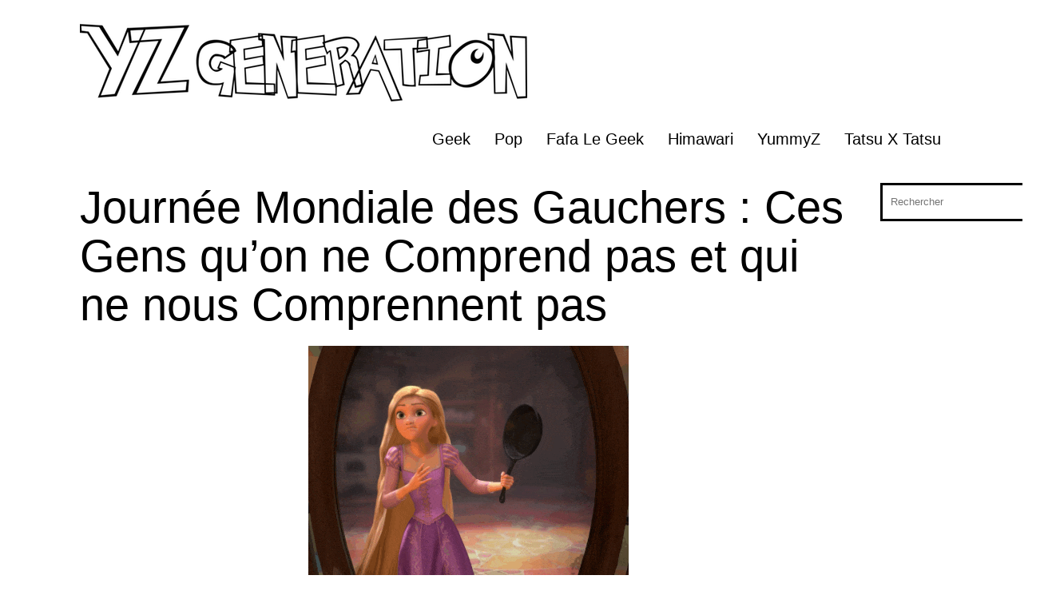

--- FILE ---
content_type: text/html; charset=UTF-8
request_url: https://yzgeneration.com/journee-mondiale-gauchers-2016/
body_size: 20025
content:
<!doctype html>
<html lang="fr-FR" >
<head>
	<meta charset="UTF-8" />
	<meta name="viewport" content="width=device-width, initial-scale=1.0" />
	<meta name='robots' content='index, follow, max-image-preview:large, max-snippet:-1, max-video-preview:-1' />

	<!-- This site is optimized with the Yoast SEO plugin v26.7 - https://yoast.com/wordpress/plugins/seo/ -->
	<title>Journée Mondiale des Gauchers : Ces Gens qu’on ne Comprend pas</title>
	<meta name="description" content="Et ça restera comme ça jusqu’à la nuit des temps. Depuis le moment où j’ai réalisé que j’étais droitier, les gauchers me sont toujours apparus comme..." />
	<link rel="canonical" href="https://yzgeneration.com/journee-mondiale-gauchers-2016/" />
	<meta property="og:locale" content="fr_FR" />
	<meta property="og:type" content="article" />
	<meta property="og:title" content="Journée Mondiale des Gauchers : Ces Gens qu’on ne Comprend pas et qui ne nous Comprennent pas" />
	<meta property="og:description" content="Et ça restera comme ça jusqu’à la nuit des temps..." />
	<meta property="og:url" content="https://yzgeneration.com/journee-mondiale-gauchers-2016/" />
	<meta property="og:site_name" content="YZGeneration" />
	<meta property="article:publisher" content="https://www.facebook.com/YZGeneration/" />
	<meta property="article:author" content="https://www.facebook.com/fael.isthar" />
	<meta property="article:published_time" content="2016-08-13T18:17:46+00:00" />
	<meta property="article:modified_time" content="2017-07-09T13:35:52+00:00" />
	<meta name="author" content="Faël Isthar" />
	<meta name="twitter:card" content="summary_large_image" />
	<meta name="twitter:image" content="https://yzgeneration.com/wp-content/uploads/2016/08/Journee-Mondiale-Gauchers-Cover.jpg" />
	<meta name="twitter:creator" content="@https://twitter.com/Oniyo_" />
	<meta name="twitter:site" content="@YZGeneration" />
	<meta name="twitter:label1" content="Écrit par" />
	<meta name="twitter:data1" content="Faël Isthar" />
	<meta name="twitter:label2" content="Durée de lecture estimée" />
	<meta name="twitter:data2" content="1 minute" />
	<script type="application/ld+json" class="yoast-schema-graph">{"@context":"https://schema.org","@graph":[{"@type":"Article","@id":"https://yzgeneration.com/journee-mondiale-gauchers-2016/#article","isPartOf":{"@id":"https://yzgeneration.com/journee-mondiale-gauchers-2016/"},"author":{"name":"Faël Isthar","@id":"https://yzgeneration.com/#/schema/person/131b9d615c3f3b597f67949e973ae55e"},"headline":"Journée Mondiale des Gauchers : Ces Gens qu’on ne Comprend pas et qui ne nous Comprennent pas","datePublished":"2016-08-13T18:17:46+00:00","dateModified":"2017-07-09T13:35:52+00:00","mainEntityOfPage":{"@id":"https://yzgeneration.com/journee-mondiale-gauchers-2016/"},"wordCount":274,"commentCount":3,"publisher":{"@id":"https://yzgeneration.com/#organization"},"image":{"@id":"https://yzgeneration.com/journee-mondiale-gauchers-2016/#primaryimage"},"thumbnailUrl":"https://yzgeneration.com/wp-content/uploads/2016/08/Journee-Mondiale-Gauchers-Cover.jpg","keywords":["Monde","Oh la la"],"articleSection":["YZ"],"inLanguage":"fr-FR","potentialAction":[{"@type":"CommentAction","name":"Comment","target":["https://yzgeneration.com/journee-mondiale-gauchers-2016/#respond"]}]},{"@type":"WebPage","@id":"https://yzgeneration.com/journee-mondiale-gauchers-2016/","url":"https://yzgeneration.com/journee-mondiale-gauchers-2016/","name":"Journée Mondiale des Gauchers : Ces Gens qu’on ne Comprend pas","isPartOf":{"@id":"https://yzgeneration.com/#website"},"primaryImageOfPage":{"@id":"https://yzgeneration.com/journee-mondiale-gauchers-2016/#primaryimage"},"image":{"@id":"https://yzgeneration.com/journee-mondiale-gauchers-2016/#primaryimage"},"thumbnailUrl":"https://yzgeneration.com/wp-content/uploads/2016/08/Journee-Mondiale-Gauchers-Cover.jpg","datePublished":"2016-08-13T18:17:46+00:00","dateModified":"2017-07-09T13:35:52+00:00","description":"Et ça restera comme ça jusqu’à la nuit des temps. Depuis le moment où j’ai réalisé que j’étais droitier, les gauchers me sont toujours apparus comme...","breadcrumb":{"@id":"https://yzgeneration.com/journee-mondiale-gauchers-2016/#breadcrumb"},"inLanguage":"fr-FR","potentialAction":[{"@type":"ReadAction","target":["https://yzgeneration.com/journee-mondiale-gauchers-2016/"]}]},{"@type":"ImageObject","inLanguage":"fr-FR","@id":"https://yzgeneration.com/journee-mondiale-gauchers-2016/#primaryimage","url":"https://yzgeneration.com/wp-content/uploads/2016/08/Journee-Mondiale-Gauchers-Cover.jpg","contentUrl":"https://yzgeneration.com/wp-content/uploads/2016/08/Journee-Mondiale-Gauchers-Cover.jpg","width":695,"height":376},{"@type":"BreadcrumbList","@id":"https://yzgeneration.com/journee-mondiale-gauchers-2016/#breadcrumb","itemListElement":[{"@type":"ListItem","position":1,"name":"Accueil","item":"https://yzgeneration.com/"},{"@type":"ListItem","position":2,"name":"Journée Mondiale des Gauchers : Ces Gens qu’on ne Comprend pas et qui ne nous Comprennent pas"}]},{"@type":"WebSite","@id":"https://yzgeneration.com/#website","url":"https://yzgeneration.com/","name":"YZGeneration","description":"Geek &amp; Pop !","publisher":{"@id":"https://yzgeneration.com/#organization"},"potentialAction":[{"@type":"SearchAction","target":{"@type":"EntryPoint","urlTemplate":"https://yzgeneration.com/?s={search_term_string}"},"query-input":{"@type":"PropertyValueSpecification","valueRequired":true,"valueName":"search_term_string"}}],"inLanguage":"fr-FR"},{"@type":"Organization","@id":"https://yzgeneration.com/#organization","name":"YZGeneration","url":"https://yzgeneration.com/","logo":{"@type":"ImageObject","inLanguage":"fr-FR","@id":"https://yzgeneration.com/#/schema/logo/image/","url":"https://yzgeneration.com/wp-content/uploads/2012/12/Logo-YZ-V2-B.jpg","contentUrl":"https://yzgeneration.com/wp-content/uploads/2012/12/Logo-YZ-V2-B.jpg","width":420,"height":390,"caption":"YZGeneration"},"image":{"@id":"https://yzgeneration.com/#/schema/logo/image/"},"sameAs":["https://www.facebook.com/YZGeneration/","https://x.com/YZGeneration","https://www.instagram.com/yzgenerationn/","https://www.youtube.com/channel/UC0R-dQMU4bWXI1sZOex3GNQ"]},{"@type":"Person","@id":"https://yzgeneration.com/#/schema/person/131b9d615c3f3b597f67949e973ae55e","name":"Faël Isthar","image":{"@type":"ImageObject","inLanguage":"fr-FR","@id":"https://yzgeneration.com/#/schema/person/image/","url":"https://secure.gravatar.com/avatar/aaae0dff5d6d971441585b27930ed1dfa79313b46c23e41ba4a17518ad9bb2fb?s=96&r=g","contentUrl":"https://secure.gravatar.com/avatar/aaae0dff5d6d971441585b27930ed1dfa79313b46c23e41ba4a17518ad9bb2fb?s=96&r=g","caption":"Faël Isthar"},"description":"Fondateur de YZGeneration, YummyZ, Ikke et Bang. Alter ego de Fafa Le Geek.","sameAs":["https://yzgeneration.com","https://www.facebook.com/fael.isthar","https://www.linkedin.com/in/faël-isthar-45825618/","https://x.com/https://twitter.com/Oniyo_"],"url":"https://yzgeneration.com/author/onichu/"}]}</script>
	<!-- / Yoast SEO plugin. -->


<link rel='dns-prefetch' href='//www.googletagmanager.com' />
<link rel='dns-prefetch' href='//pagead2.googlesyndication.com' />
<link rel="alternate" type="application/rss+xml" title="YZGeneration &raquo; Flux" href="https://yzgeneration.com/feed/" />
<link rel="alternate" type="application/rss+xml" title="YZGeneration &raquo; Flux des commentaires" href="https://yzgeneration.com/comments/feed/" />
<link rel="alternate" type="application/rss+xml" title="YZGeneration &raquo; Journée Mondiale des Gauchers : Ces Gens qu’on ne Comprend pas et qui ne nous Comprennent pas Flux des commentaires" href="https://yzgeneration.com/journee-mondiale-gauchers-2016/feed/" />
<link rel="alternate" title="oEmbed (JSON)" type="application/json+oembed" href="https://yzgeneration.com/wp-json/oembed/1.0/embed?url=https%3A%2F%2Fyzgeneration.com%2Fjournee-mondiale-gauchers-2016%2F" />
<link rel="alternate" title="oEmbed (XML)" type="text/xml+oembed" href="https://yzgeneration.com/wp-json/oembed/1.0/embed?url=https%3A%2F%2Fyzgeneration.com%2Fjournee-mondiale-gauchers-2016%2F&#038;format=xml" />
<style id='wp-img-auto-sizes-contain-inline-css'>
img:is([sizes=auto i],[sizes^="auto," i]){contain-intrinsic-size:3000px 1500px}
/*# sourceURL=wp-img-auto-sizes-contain-inline-css */
</style>
<style id='wp-emoji-styles-inline-css'>

	img.wp-smiley, img.emoji {
		display: inline !important;
		border: none !important;
		box-shadow: none !important;
		height: 1em !important;
		width: 1em !important;
		margin: 0 0.07em !important;
		vertical-align: -0.1em !important;
		background: none !important;
		padding: 0 !important;
	}
/*# sourceURL=wp-emoji-styles-inline-css */
</style>
<style id='wp-block-library-inline-css'>
:root{--wp-block-synced-color:#7a00df;--wp-block-synced-color--rgb:122,0,223;--wp-bound-block-color:var(--wp-block-synced-color);--wp-editor-canvas-background:#ddd;--wp-admin-theme-color:#007cba;--wp-admin-theme-color--rgb:0,124,186;--wp-admin-theme-color-darker-10:#006ba1;--wp-admin-theme-color-darker-10--rgb:0,107,160.5;--wp-admin-theme-color-darker-20:#005a87;--wp-admin-theme-color-darker-20--rgb:0,90,135;--wp-admin-border-width-focus:2px}@media (min-resolution:192dpi){:root{--wp-admin-border-width-focus:1.5px}}.wp-element-button{cursor:pointer}:root .has-very-light-gray-background-color{background-color:#eee}:root .has-very-dark-gray-background-color{background-color:#313131}:root .has-very-light-gray-color{color:#eee}:root .has-very-dark-gray-color{color:#313131}:root .has-vivid-green-cyan-to-vivid-cyan-blue-gradient-background{background:linear-gradient(135deg,#00d084,#0693e3)}:root .has-purple-crush-gradient-background{background:linear-gradient(135deg,#34e2e4,#4721fb 50%,#ab1dfe)}:root .has-hazy-dawn-gradient-background{background:linear-gradient(135deg,#faaca8,#dad0ec)}:root .has-subdued-olive-gradient-background{background:linear-gradient(135deg,#fafae1,#67a671)}:root .has-atomic-cream-gradient-background{background:linear-gradient(135deg,#fdd79a,#004a59)}:root .has-nightshade-gradient-background{background:linear-gradient(135deg,#330968,#31cdcf)}:root .has-midnight-gradient-background{background:linear-gradient(135deg,#020381,#2874fc)}:root{--wp--preset--font-size--normal:16px;--wp--preset--font-size--huge:42px}.has-regular-font-size{font-size:1em}.has-larger-font-size{font-size:2.625em}.has-normal-font-size{font-size:var(--wp--preset--font-size--normal)}.has-huge-font-size{font-size:var(--wp--preset--font-size--huge)}.has-text-align-center{text-align:center}.has-text-align-left{text-align:left}.has-text-align-right{text-align:right}.has-fit-text{white-space:nowrap!important}#end-resizable-editor-section{display:none}.aligncenter{clear:both}.items-justified-left{justify-content:flex-start}.items-justified-center{justify-content:center}.items-justified-right{justify-content:flex-end}.items-justified-space-between{justify-content:space-between}.screen-reader-text{border:0;clip-path:inset(50%);height:1px;margin:-1px;overflow:hidden;padding:0;position:absolute;width:1px;word-wrap:normal!important}.screen-reader-text:focus{background-color:#ddd;clip-path:none;color:#444;display:block;font-size:1em;height:auto;left:5px;line-height:normal;padding:15px 23px 14px;text-decoration:none;top:5px;width:auto;z-index:100000}html :where(.has-border-color){border-style:solid}html :where([style*=border-top-color]){border-top-style:solid}html :where([style*=border-right-color]){border-right-style:solid}html :where([style*=border-bottom-color]){border-bottom-style:solid}html :where([style*=border-left-color]){border-left-style:solid}html :where([style*=border-width]){border-style:solid}html :where([style*=border-top-width]){border-top-style:solid}html :where([style*=border-right-width]){border-right-style:solid}html :where([style*=border-bottom-width]){border-bottom-style:solid}html :where([style*=border-left-width]){border-left-style:solid}html :where(img[class*=wp-image-]){height:auto;max-width:100%}:where(figure){margin:0 0 1em}html :where(.is-position-sticky){--wp-admin--admin-bar--position-offset:var(--wp-admin--admin-bar--height,0px)}@media screen and (max-width:600px){html :where(.is-position-sticky){--wp-admin--admin-bar--position-offset:0px}}

/*# sourceURL=wp-block-library-inline-css */
</style><style id='wp-block-button-inline-css'>
.wp-block-button__link{align-content:center;box-sizing:border-box;cursor:pointer;display:inline-block;height:100%;text-align:center;word-break:break-word}.wp-block-button__link.aligncenter{text-align:center}.wp-block-button__link.alignright{text-align:right}:where(.wp-block-button__link){border-radius:9999px;box-shadow:none;padding:calc(.667em + 2px) calc(1.333em + 2px);text-decoration:none}.wp-block-button[style*=text-decoration] .wp-block-button__link{text-decoration:inherit}.wp-block-buttons>.wp-block-button.has-custom-width{max-width:none}.wp-block-buttons>.wp-block-button.has-custom-width .wp-block-button__link{width:100%}.wp-block-buttons>.wp-block-button.has-custom-font-size .wp-block-button__link{font-size:inherit}.wp-block-buttons>.wp-block-button.wp-block-button__width-25{width:calc(25% - var(--wp--style--block-gap, .5em)*.75)}.wp-block-buttons>.wp-block-button.wp-block-button__width-50{width:calc(50% - var(--wp--style--block-gap, .5em)*.5)}.wp-block-buttons>.wp-block-button.wp-block-button__width-75{width:calc(75% - var(--wp--style--block-gap, .5em)*.25)}.wp-block-buttons>.wp-block-button.wp-block-button__width-100{flex-basis:100%;width:100%}.wp-block-buttons.is-vertical>.wp-block-button.wp-block-button__width-25{width:25%}.wp-block-buttons.is-vertical>.wp-block-button.wp-block-button__width-50{width:50%}.wp-block-buttons.is-vertical>.wp-block-button.wp-block-button__width-75{width:75%}.wp-block-button.is-style-squared,.wp-block-button__link.wp-block-button.is-style-squared{border-radius:0}.wp-block-button.no-border-radius,.wp-block-button__link.no-border-radius{border-radius:0!important}:root :where(.wp-block-button .wp-block-button__link.is-style-outline),:root :where(.wp-block-button.is-style-outline>.wp-block-button__link){border:2px solid;padding:.667em 1.333em}:root :where(.wp-block-button .wp-block-button__link.is-style-outline:not(.has-text-color)),:root :where(.wp-block-button.is-style-outline>.wp-block-button__link:not(.has-text-color)){color:currentColor}:root :where(.wp-block-button .wp-block-button__link.is-style-outline:not(.has-background)),:root :where(.wp-block-button.is-style-outline>.wp-block-button__link:not(.has-background)){background-color:initial;background-image:none}
/*# sourceURL=https://yzgeneration.com/wp-includes/blocks/button/style.min.css */
</style>
<style id='wp-block-buttons-inline-css'>
.wp-block-buttons{box-sizing:border-box}.wp-block-buttons.is-vertical{flex-direction:column}.wp-block-buttons.is-vertical>.wp-block-button:last-child{margin-bottom:0}.wp-block-buttons>.wp-block-button{display:inline-block;margin:0}.wp-block-buttons.is-content-justification-left{justify-content:flex-start}.wp-block-buttons.is-content-justification-left.is-vertical{align-items:flex-start}.wp-block-buttons.is-content-justification-center{justify-content:center}.wp-block-buttons.is-content-justification-center.is-vertical{align-items:center}.wp-block-buttons.is-content-justification-right{justify-content:flex-end}.wp-block-buttons.is-content-justification-right.is-vertical{align-items:flex-end}.wp-block-buttons.is-content-justification-space-between{justify-content:space-between}.wp-block-buttons.aligncenter{text-align:center}.wp-block-buttons:not(.is-content-justification-space-between,.is-content-justification-right,.is-content-justification-left,.is-content-justification-center) .wp-block-button.aligncenter{margin-left:auto;margin-right:auto;width:100%}.wp-block-buttons[style*=text-decoration] .wp-block-button,.wp-block-buttons[style*=text-decoration] .wp-block-button__link{text-decoration:inherit}.wp-block-buttons.has-custom-font-size .wp-block-button__link{font-size:inherit}.wp-block-buttons .wp-block-button__link{width:100%}.wp-block-button.aligncenter{text-align:center}
/*# sourceURL=https://yzgeneration.com/wp-includes/blocks/buttons/style.min.css */
</style>
<link rel='stylesheet' id='wp-block-search-css' href='https://yzgeneration.com/wp-includes/blocks/search/style.min.css?ver=6.9' media='all' />
<link rel='stylesheet' id='wp-block-search-theme-css' href='https://yzgeneration.com/wp-includes/blocks/search/theme.min.css?ver=6.9' media='all' />
<style id='wp-block-social-links-inline-css'>
.wp-block-social-links{background:none;box-sizing:border-box;margin-left:0;padding-left:0;padding-right:0;text-indent:0}.wp-block-social-links .wp-social-link a,.wp-block-social-links .wp-social-link a:hover{border-bottom:0;box-shadow:none;text-decoration:none}.wp-block-social-links .wp-social-link svg{height:1em;width:1em}.wp-block-social-links .wp-social-link span:not(.screen-reader-text){font-size:.65em;margin-left:.5em;margin-right:.5em}.wp-block-social-links.has-small-icon-size{font-size:16px}.wp-block-social-links,.wp-block-social-links.has-normal-icon-size{font-size:24px}.wp-block-social-links.has-large-icon-size{font-size:36px}.wp-block-social-links.has-huge-icon-size{font-size:48px}.wp-block-social-links.aligncenter{display:flex;justify-content:center}.wp-block-social-links.alignright{justify-content:flex-end}.wp-block-social-link{border-radius:9999px;display:block}@media not (prefers-reduced-motion){.wp-block-social-link{transition:transform .1s ease}}.wp-block-social-link{height:auto}.wp-block-social-link a{align-items:center;display:flex;line-height:0}.wp-block-social-link:hover{transform:scale(1.1)}.wp-block-social-links .wp-block-social-link.wp-social-link{display:inline-block;margin:0;padding:0}.wp-block-social-links .wp-block-social-link.wp-social-link .wp-block-social-link-anchor,.wp-block-social-links .wp-block-social-link.wp-social-link .wp-block-social-link-anchor svg,.wp-block-social-links .wp-block-social-link.wp-social-link .wp-block-social-link-anchor:active,.wp-block-social-links .wp-block-social-link.wp-social-link .wp-block-social-link-anchor:hover,.wp-block-social-links .wp-block-social-link.wp-social-link .wp-block-social-link-anchor:visited{color:currentColor;fill:currentColor}:where(.wp-block-social-links:not(.is-style-logos-only)) .wp-social-link{background-color:#f0f0f0;color:#444}:where(.wp-block-social-links:not(.is-style-logos-only)) .wp-social-link-amazon{background-color:#f90;color:#fff}:where(.wp-block-social-links:not(.is-style-logos-only)) .wp-social-link-bandcamp{background-color:#1ea0c3;color:#fff}:where(.wp-block-social-links:not(.is-style-logos-only)) .wp-social-link-behance{background-color:#0757fe;color:#fff}:where(.wp-block-social-links:not(.is-style-logos-only)) .wp-social-link-bluesky{background-color:#0a7aff;color:#fff}:where(.wp-block-social-links:not(.is-style-logos-only)) .wp-social-link-codepen{background-color:#1e1f26;color:#fff}:where(.wp-block-social-links:not(.is-style-logos-only)) .wp-social-link-deviantart{background-color:#02e49b;color:#fff}:where(.wp-block-social-links:not(.is-style-logos-only)) .wp-social-link-discord{background-color:#5865f2;color:#fff}:where(.wp-block-social-links:not(.is-style-logos-only)) .wp-social-link-dribbble{background-color:#e94c89;color:#fff}:where(.wp-block-social-links:not(.is-style-logos-only)) .wp-social-link-dropbox{background-color:#4280ff;color:#fff}:where(.wp-block-social-links:not(.is-style-logos-only)) .wp-social-link-etsy{background-color:#f45800;color:#fff}:where(.wp-block-social-links:not(.is-style-logos-only)) .wp-social-link-facebook{background-color:#0866ff;color:#fff}:where(.wp-block-social-links:not(.is-style-logos-only)) .wp-social-link-fivehundredpx{background-color:#000;color:#fff}:where(.wp-block-social-links:not(.is-style-logos-only)) .wp-social-link-flickr{background-color:#0461dd;color:#fff}:where(.wp-block-social-links:not(.is-style-logos-only)) .wp-social-link-foursquare{background-color:#e65678;color:#fff}:where(.wp-block-social-links:not(.is-style-logos-only)) .wp-social-link-github{background-color:#24292d;color:#fff}:where(.wp-block-social-links:not(.is-style-logos-only)) .wp-social-link-goodreads{background-color:#eceadd;color:#382110}:where(.wp-block-social-links:not(.is-style-logos-only)) .wp-social-link-google{background-color:#ea4434;color:#fff}:where(.wp-block-social-links:not(.is-style-logos-only)) .wp-social-link-gravatar{background-color:#1d4fc4;color:#fff}:where(.wp-block-social-links:not(.is-style-logos-only)) .wp-social-link-instagram{background-color:#f00075;color:#fff}:where(.wp-block-social-links:not(.is-style-logos-only)) .wp-social-link-lastfm{background-color:#e21b24;color:#fff}:where(.wp-block-social-links:not(.is-style-logos-only)) .wp-social-link-linkedin{background-color:#0d66c2;color:#fff}:where(.wp-block-social-links:not(.is-style-logos-only)) .wp-social-link-mastodon{background-color:#3288d4;color:#fff}:where(.wp-block-social-links:not(.is-style-logos-only)) .wp-social-link-medium{background-color:#000;color:#fff}:where(.wp-block-social-links:not(.is-style-logos-only)) .wp-social-link-meetup{background-color:#f6405f;color:#fff}:where(.wp-block-social-links:not(.is-style-logos-only)) .wp-social-link-patreon{background-color:#000;color:#fff}:where(.wp-block-social-links:not(.is-style-logos-only)) .wp-social-link-pinterest{background-color:#e60122;color:#fff}:where(.wp-block-social-links:not(.is-style-logos-only)) .wp-social-link-pocket{background-color:#ef4155;color:#fff}:where(.wp-block-social-links:not(.is-style-logos-only)) .wp-social-link-reddit{background-color:#ff4500;color:#fff}:where(.wp-block-social-links:not(.is-style-logos-only)) .wp-social-link-skype{background-color:#0478d7;color:#fff}:where(.wp-block-social-links:not(.is-style-logos-only)) .wp-social-link-snapchat{background-color:#fefc00;color:#fff;stroke:#000}:where(.wp-block-social-links:not(.is-style-logos-only)) .wp-social-link-soundcloud{background-color:#ff5600;color:#fff}:where(.wp-block-social-links:not(.is-style-logos-only)) .wp-social-link-spotify{background-color:#1bd760;color:#fff}:where(.wp-block-social-links:not(.is-style-logos-only)) .wp-social-link-telegram{background-color:#2aabee;color:#fff}:where(.wp-block-social-links:not(.is-style-logos-only)) .wp-social-link-threads{background-color:#000;color:#fff}:where(.wp-block-social-links:not(.is-style-logos-only)) .wp-social-link-tiktok{background-color:#000;color:#fff}:where(.wp-block-social-links:not(.is-style-logos-only)) .wp-social-link-tumblr{background-color:#011835;color:#fff}:where(.wp-block-social-links:not(.is-style-logos-only)) .wp-social-link-twitch{background-color:#6440a4;color:#fff}:where(.wp-block-social-links:not(.is-style-logos-only)) .wp-social-link-twitter{background-color:#1da1f2;color:#fff}:where(.wp-block-social-links:not(.is-style-logos-only)) .wp-social-link-vimeo{background-color:#1eb7ea;color:#fff}:where(.wp-block-social-links:not(.is-style-logos-only)) .wp-social-link-vk{background-color:#4680c2;color:#fff}:where(.wp-block-social-links:not(.is-style-logos-only)) .wp-social-link-wordpress{background-color:#3499cd;color:#fff}:where(.wp-block-social-links:not(.is-style-logos-only)) .wp-social-link-whatsapp{background-color:#25d366;color:#fff}:where(.wp-block-social-links:not(.is-style-logos-only)) .wp-social-link-x{background-color:#000;color:#fff}:where(.wp-block-social-links:not(.is-style-logos-only)) .wp-social-link-yelp{background-color:#d32422;color:#fff}:where(.wp-block-social-links:not(.is-style-logos-only)) .wp-social-link-youtube{background-color:red;color:#fff}:where(.wp-block-social-links.is-style-logos-only) .wp-social-link{background:none}:where(.wp-block-social-links.is-style-logos-only) .wp-social-link svg{height:1.25em;width:1.25em}:where(.wp-block-social-links.is-style-logos-only) .wp-social-link-amazon{color:#f90}:where(.wp-block-social-links.is-style-logos-only) .wp-social-link-bandcamp{color:#1ea0c3}:where(.wp-block-social-links.is-style-logos-only) .wp-social-link-behance{color:#0757fe}:where(.wp-block-social-links.is-style-logos-only) .wp-social-link-bluesky{color:#0a7aff}:where(.wp-block-social-links.is-style-logos-only) .wp-social-link-codepen{color:#1e1f26}:where(.wp-block-social-links.is-style-logos-only) .wp-social-link-deviantart{color:#02e49b}:where(.wp-block-social-links.is-style-logos-only) .wp-social-link-discord{color:#5865f2}:where(.wp-block-social-links.is-style-logos-only) .wp-social-link-dribbble{color:#e94c89}:where(.wp-block-social-links.is-style-logos-only) .wp-social-link-dropbox{color:#4280ff}:where(.wp-block-social-links.is-style-logos-only) .wp-social-link-etsy{color:#f45800}:where(.wp-block-social-links.is-style-logos-only) .wp-social-link-facebook{color:#0866ff}:where(.wp-block-social-links.is-style-logos-only) .wp-social-link-fivehundredpx{color:#000}:where(.wp-block-social-links.is-style-logos-only) .wp-social-link-flickr{color:#0461dd}:where(.wp-block-social-links.is-style-logos-only) .wp-social-link-foursquare{color:#e65678}:where(.wp-block-social-links.is-style-logos-only) .wp-social-link-github{color:#24292d}:where(.wp-block-social-links.is-style-logos-only) .wp-social-link-goodreads{color:#382110}:where(.wp-block-social-links.is-style-logos-only) .wp-social-link-google{color:#ea4434}:where(.wp-block-social-links.is-style-logos-only) .wp-social-link-gravatar{color:#1d4fc4}:where(.wp-block-social-links.is-style-logos-only) .wp-social-link-instagram{color:#f00075}:where(.wp-block-social-links.is-style-logos-only) .wp-social-link-lastfm{color:#e21b24}:where(.wp-block-social-links.is-style-logos-only) .wp-social-link-linkedin{color:#0d66c2}:where(.wp-block-social-links.is-style-logos-only) .wp-social-link-mastodon{color:#3288d4}:where(.wp-block-social-links.is-style-logos-only) .wp-social-link-medium{color:#000}:where(.wp-block-social-links.is-style-logos-only) .wp-social-link-meetup{color:#f6405f}:where(.wp-block-social-links.is-style-logos-only) .wp-social-link-patreon{color:#000}:where(.wp-block-social-links.is-style-logos-only) .wp-social-link-pinterest{color:#e60122}:where(.wp-block-social-links.is-style-logos-only) .wp-social-link-pocket{color:#ef4155}:where(.wp-block-social-links.is-style-logos-only) .wp-social-link-reddit{color:#ff4500}:where(.wp-block-social-links.is-style-logos-only) .wp-social-link-skype{color:#0478d7}:where(.wp-block-social-links.is-style-logos-only) .wp-social-link-snapchat{color:#fff;stroke:#000}:where(.wp-block-social-links.is-style-logos-only) .wp-social-link-soundcloud{color:#ff5600}:where(.wp-block-social-links.is-style-logos-only) .wp-social-link-spotify{color:#1bd760}:where(.wp-block-social-links.is-style-logos-only) .wp-social-link-telegram{color:#2aabee}:where(.wp-block-social-links.is-style-logos-only) .wp-social-link-threads{color:#000}:where(.wp-block-social-links.is-style-logos-only) .wp-social-link-tiktok{color:#000}:where(.wp-block-social-links.is-style-logos-only) .wp-social-link-tumblr{color:#011835}:where(.wp-block-social-links.is-style-logos-only) .wp-social-link-twitch{color:#6440a4}:where(.wp-block-social-links.is-style-logos-only) .wp-social-link-twitter{color:#1da1f2}:where(.wp-block-social-links.is-style-logos-only) .wp-social-link-vimeo{color:#1eb7ea}:where(.wp-block-social-links.is-style-logos-only) .wp-social-link-vk{color:#4680c2}:where(.wp-block-social-links.is-style-logos-only) .wp-social-link-whatsapp{color:#25d366}:where(.wp-block-social-links.is-style-logos-only) .wp-social-link-wordpress{color:#3499cd}:where(.wp-block-social-links.is-style-logos-only) .wp-social-link-x{color:#000}:where(.wp-block-social-links.is-style-logos-only) .wp-social-link-yelp{color:#d32422}:where(.wp-block-social-links.is-style-logos-only) .wp-social-link-youtube{color:red}.wp-block-social-links.is-style-pill-shape .wp-social-link{width:auto}:root :where(.wp-block-social-links .wp-social-link a){padding:.25em}:root :where(.wp-block-social-links.is-style-logos-only .wp-social-link a){padding:0}:root :where(.wp-block-social-links.is-style-pill-shape .wp-social-link a){padding-left:.6666666667em;padding-right:.6666666667em}.wp-block-social-links:not(.has-icon-color):not(.has-icon-background-color) .wp-social-link-snapchat .wp-block-social-link-label{color:#000}
/*# sourceURL=https://yzgeneration.com/wp-includes/blocks/social-links/style.min.css */
</style>
<style id='global-styles-inline-css'>
:root{--wp--preset--aspect-ratio--square: 1;--wp--preset--aspect-ratio--4-3: 4/3;--wp--preset--aspect-ratio--3-4: 3/4;--wp--preset--aspect-ratio--3-2: 3/2;--wp--preset--aspect-ratio--2-3: 2/3;--wp--preset--aspect-ratio--16-9: 16/9;--wp--preset--aspect-ratio--9-16: 9/16;--wp--preset--color--black: #000000;--wp--preset--color--cyan-bluish-gray: #abb8c3;--wp--preset--color--white: #FFFFFF;--wp--preset--color--pale-pink: #f78da7;--wp--preset--color--vivid-red: #cf2e2e;--wp--preset--color--luminous-vivid-orange: #ff6900;--wp--preset--color--luminous-vivid-amber: #fcb900;--wp--preset--color--light-green-cyan: #7bdcb5;--wp--preset--color--vivid-green-cyan: #00d084;--wp--preset--color--pale-cyan-blue: #8ed1fc;--wp--preset--color--vivid-cyan-blue: #0693e3;--wp--preset--color--vivid-purple: #9b51e0;--wp--preset--color--dark-gray: #28303D;--wp--preset--color--gray: #39414D;--wp--preset--color--green: #D1E4DD;--wp--preset--color--blue: #D1DFE4;--wp--preset--color--purple: #D1D1E4;--wp--preset--color--red: #E4D1D1;--wp--preset--color--orange: #E4DAD1;--wp--preset--color--yellow: #EEEADD;--wp--preset--gradient--vivid-cyan-blue-to-vivid-purple: linear-gradient(135deg,rgb(6,147,227) 0%,rgb(155,81,224) 100%);--wp--preset--gradient--light-green-cyan-to-vivid-green-cyan: linear-gradient(135deg,rgb(122,220,180) 0%,rgb(0,208,130) 100%);--wp--preset--gradient--luminous-vivid-amber-to-luminous-vivid-orange: linear-gradient(135deg,rgb(252,185,0) 0%,rgb(255,105,0) 100%);--wp--preset--gradient--luminous-vivid-orange-to-vivid-red: linear-gradient(135deg,rgb(255,105,0) 0%,rgb(207,46,46) 100%);--wp--preset--gradient--very-light-gray-to-cyan-bluish-gray: linear-gradient(135deg,rgb(238,238,238) 0%,rgb(169,184,195) 100%);--wp--preset--gradient--cool-to-warm-spectrum: linear-gradient(135deg,rgb(74,234,220) 0%,rgb(151,120,209) 20%,rgb(207,42,186) 40%,rgb(238,44,130) 60%,rgb(251,105,98) 80%,rgb(254,248,76) 100%);--wp--preset--gradient--blush-light-purple: linear-gradient(135deg,rgb(255,206,236) 0%,rgb(152,150,240) 100%);--wp--preset--gradient--blush-bordeaux: linear-gradient(135deg,rgb(254,205,165) 0%,rgb(254,45,45) 50%,rgb(107,0,62) 100%);--wp--preset--gradient--luminous-dusk: linear-gradient(135deg,rgb(255,203,112) 0%,rgb(199,81,192) 50%,rgb(65,88,208) 100%);--wp--preset--gradient--pale-ocean: linear-gradient(135deg,rgb(255,245,203) 0%,rgb(182,227,212) 50%,rgb(51,167,181) 100%);--wp--preset--gradient--electric-grass: linear-gradient(135deg,rgb(202,248,128) 0%,rgb(113,206,126) 100%);--wp--preset--gradient--midnight: linear-gradient(135deg,rgb(2,3,129) 0%,rgb(40,116,252) 100%);--wp--preset--gradient--purple-to-yellow: linear-gradient(160deg, #D1D1E4 0%, #EEEADD 100%);--wp--preset--gradient--yellow-to-purple: linear-gradient(160deg, #EEEADD 0%, #D1D1E4 100%);--wp--preset--gradient--green-to-yellow: linear-gradient(160deg, #D1E4DD 0%, #EEEADD 100%);--wp--preset--gradient--yellow-to-green: linear-gradient(160deg, #EEEADD 0%, #D1E4DD 100%);--wp--preset--gradient--red-to-yellow: linear-gradient(160deg, #E4D1D1 0%, #EEEADD 100%);--wp--preset--gradient--yellow-to-red: linear-gradient(160deg, #EEEADD 0%, #E4D1D1 100%);--wp--preset--gradient--purple-to-red: linear-gradient(160deg, #D1D1E4 0%, #E4D1D1 100%);--wp--preset--gradient--red-to-purple: linear-gradient(160deg, #E4D1D1 0%, #D1D1E4 100%);--wp--preset--font-size--small: 18px;--wp--preset--font-size--medium: 20px;--wp--preset--font-size--large: 24px;--wp--preset--font-size--x-large: 42px;--wp--preset--font-size--extra-small: 16px;--wp--preset--font-size--normal: 20px;--wp--preset--font-size--extra-large: 40px;--wp--preset--font-size--huge: 96px;--wp--preset--font-size--gigantic: 144px;--wp--preset--spacing--20: 0.44rem;--wp--preset--spacing--30: 0.67rem;--wp--preset--spacing--40: 1rem;--wp--preset--spacing--50: 1.5rem;--wp--preset--spacing--60: 2.25rem;--wp--preset--spacing--70: 3.38rem;--wp--preset--spacing--80: 5.06rem;--wp--preset--shadow--natural: 6px 6px 9px rgba(0, 0, 0, 0.2);--wp--preset--shadow--deep: 12px 12px 50px rgba(0, 0, 0, 0.4);--wp--preset--shadow--sharp: 6px 6px 0px rgba(0, 0, 0, 0.2);--wp--preset--shadow--outlined: 6px 6px 0px -3px rgb(255, 255, 255), 6px 6px rgb(0, 0, 0);--wp--preset--shadow--crisp: 6px 6px 0px rgb(0, 0, 0);}:where(.is-layout-flex){gap: 0.5em;}:where(.is-layout-grid){gap: 0.5em;}body .is-layout-flex{display: flex;}.is-layout-flex{flex-wrap: wrap;align-items: center;}.is-layout-flex > :is(*, div){margin: 0;}body .is-layout-grid{display: grid;}.is-layout-grid > :is(*, div){margin: 0;}:where(.wp-block-columns.is-layout-flex){gap: 2em;}:where(.wp-block-columns.is-layout-grid){gap: 2em;}:where(.wp-block-post-template.is-layout-flex){gap: 1.25em;}:where(.wp-block-post-template.is-layout-grid){gap: 1.25em;}.has-black-color{color: var(--wp--preset--color--black) !important;}.has-cyan-bluish-gray-color{color: var(--wp--preset--color--cyan-bluish-gray) !important;}.has-white-color{color: var(--wp--preset--color--white) !important;}.has-pale-pink-color{color: var(--wp--preset--color--pale-pink) !important;}.has-vivid-red-color{color: var(--wp--preset--color--vivid-red) !important;}.has-luminous-vivid-orange-color{color: var(--wp--preset--color--luminous-vivid-orange) !important;}.has-luminous-vivid-amber-color{color: var(--wp--preset--color--luminous-vivid-amber) !important;}.has-light-green-cyan-color{color: var(--wp--preset--color--light-green-cyan) !important;}.has-vivid-green-cyan-color{color: var(--wp--preset--color--vivid-green-cyan) !important;}.has-pale-cyan-blue-color{color: var(--wp--preset--color--pale-cyan-blue) !important;}.has-vivid-cyan-blue-color{color: var(--wp--preset--color--vivid-cyan-blue) !important;}.has-vivid-purple-color{color: var(--wp--preset--color--vivid-purple) !important;}.has-black-background-color{background-color: var(--wp--preset--color--black) !important;}.has-cyan-bluish-gray-background-color{background-color: var(--wp--preset--color--cyan-bluish-gray) !important;}.has-white-background-color{background-color: var(--wp--preset--color--white) !important;}.has-pale-pink-background-color{background-color: var(--wp--preset--color--pale-pink) !important;}.has-vivid-red-background-color{background-color: var(--wp--preset--color--vivid-red) !important;}.has-luminous-vivid-orange-background-color{background-color: var(--wp--preset--color--luminous-vivid-orange) !important;}.has-luminous-vivid-amber-background-color{background-color: var(--wp--preset--color--luminous-vivid-amber) !important;}.has-light-green-cyan-background-color{background-color: var(--wp--preset--color--light-green-cyan) !important;}.has-vivid-green-cyan-background-color{background-color: var(--wp--preset--color--vivid-green-cyan) !important;}.has-pale-cyan-blue-background-color{background-color: var(--wp--preset--color--pale-cyan-blue) !important;}.has-vivid-cyan-blue-background-color{background-color: var(--wp--preset--color--vivid-cyan-blue) !important;}.has-vivid-purple-background-color{background-color: var(--wp--preset--color--vivid-purple) !important;}.has-black-border-color{border-color: var(--wp--preset--color--black) !important;}.has-cyan-bluish-gray-border-color{border-color: var(--wp--preset--color--cyan-bluish-gray) !important;}.has-white-border-color{border-color: var(--wp--preset--color--white) !important;}.has-pale-pink-border-color{border-color: var(--wp--preset--color--pale-pink) !important;}.has-vivid-red-border-color{border-color: var(--wp--preset--color--vivid-red) !important;}.has-luminous-vivid-orange-border-color{border-color: var(--wp--preset--color--luminous-vivid-orange) !important;}.has-luminous-vivid-amber-border-color{border-color: var(--wp--preset--color--luminous-vivid-amber) !important;}.has-light-green-cyan-border-color{border-color: var(--wp--preset--color--light-green-cyan) !important;}.has-vivid-green-cyan-border-color{border-color: var(--wp--preset--color--vivid-green-cyan) !important;}.has-pale-cyan-blue-border-color{border-color: var(--wp--preset--color--pale-cyan-blue) !important;}.has-vivid-cyan-blue-border-color{border-color: var(--wp--preset--color--vivid-cyan-blue) !important;}.has-vivid-purple-border-color{border-color: var(--wp--preset--color--vivid-purple) !important;}.has-vivid-cyan-blue-to-vivid-purple-gradient-background{background: var(--wp--preset--gradient--vivid-cyan-blue-to-vivid-purple) !important;}.has-light-green-cyan-to-vivid-green-cyan-gradient-background{background: var(--wp--preset--gradient--light-green-cyan-to-vivid-green-cyan) !important;}.has-luminous-vivid-amber-to-luminous-vivid-orange-gradient-background{background: var(--wp--preset--gradient--luminous-vivid-amber-to-luminous-vivid-orange) !important;}.has-luminous-vivid-orange-to-vivid-red-gradient-background{background: var(--wp--preset--gradient--luminous-vivid-orange-to-vivid-red) !important;}.has-very-light-gray-to-cyan-bluish-gray-gradient-background{background: var(--wp--preset--gradient--very-light-gray-to-cyan-bluish-gray) !important;}.has-cool-to-warm-spectrum-gradient-background{background: var(--wp--preset--gradient--cool-to-warm-spectrum) !important;}.has-blush-light-purple-gradient-background{background: var(--wp--preset--gradient--blush-light-purple) !important;}.has-blush-bordeaux-gradient-background{background: var(--wp--preset--gradient--blush-bordeaux) !important;}.has-luminous-dusk-gradient-background{background: var(--wp--preset--gradient--luminous-dusk) !important;}.has-pale-ocean-gradient-background{background: var(--wp--preset--gradient--pale-ocean) !important;}.has-electric-grass-gradient-background{background: var(--wp--preset--gradient--electric-grass) !important;}.has-midnight-gradient-background{background: var(--wp--preset--gradient--midnight) !important;}.has-small-font-size{font-size: var(--wp--preset--font-size--small) !important;}.has-medium-font-size{font-size: var(--wp--preset--font-size--medium) !important;}.has-large-font-size{font-size: var(--wp--preset--font-size--large) !important;}.has-x-large-font-size{font-size: var(--wp--preset--font-size--x-large) !important;}
/*# sourceURL=global-styles-inline-css */
</style>
<style id='block-style-variation-styles-inline-css'>
:root :where(.wp-block-button.is-style-outline--1 .wp-block-button__link){background: transparent none;border-color: currentColor;border-width: 2px;border-style: solid;color: currentColor;padding-top: 0.667em;padding-right: 1.33em;padding-bottom: 0.667em;padding-left: 1.33em;}
:root :where(.wp-block-button.is-style-outline--2 .wp-block-button__link){background: transparent none;border-color: currentColor;border-width: 2px;border-style: solid;color: currentColor;padding-top: 0.667em;padding-right: 1.33em;padding-bottom: 0.667em;padding-left: 1.33em;}
:root :where(.wp-block-button.is-style-outline--3 .wp-block-button__link){background: transparent none;border-color: currentColor;border-width: 2px;border-style: solid;color: currentColor;padding-top: 0.667em;padding-right: 1.33em;padding-bottom: 0.667em;padding-left: 1.33em;}
:root :where(.wp-block-button.is-style-outline--4 .wp-block-button__link){background: transparent none;border-color: currentColor;border-width: 2px;border-style: solid;color: currentColor;padding-top: 0.667em;padding-right: 1.33em;padding-bottom: 0.667em;padding-left: 1.33em;}
:root :where(.wp-block-button.is-style-outline--5 .wp-block-button__link){background: transparent none;border-color: currentColor;border-width: 2px;border-style: solid;color: currentColor;padding-top: 0.667em;padding-right: 1.33em;padding-bottom: 0.667em;padding-left: 1.33em;}
:root :where(.wp-block-button.is-style-outline--6 .wp-block-button__link){background: transparent none;border-color: currentColor;border-width: 2px;border-style: solid;color: currentColor;padding-top: 0.667em;padding-right: 1.33em;padding-bottom: 0.667em;padding-left: 1.33em;}
/*# sourceURL=block-style-variation-styles-inline-css */
</style>
<style id='core-block-supports-inline-css'>
.wp-container-core-buttons-is-layout-fdcfc74e{justify-content:flex-start;}.wp-container-core-social-links-is-layout-765c4724{justify-content:flex-end;}
/*# sourceURL=core-block-supports-inline-css */
</style>

<style id='classic-theme-styles-inline-css'>
/*! This file is auto-generated */
.wp-block-button__link{color:#fff;background-color:#32373c;border-radius:9999px;box-shadow:none;text-decoration:none;padding:calc(.667em + 2px) calc(1.333em + 2px);font-size:1.125em}.wp-block-file__button{background:#32373c;color:#fff;text-decoration:none}
/*# sourceURL=/wp-includes/css/classic-themes.min.css */
</style>
<link rel='stylesheet' id='twenty-twenty-one-custom-color-overrides-css' href='https://yzgeneration.com/wp-content/themes/twentytwentyone/assets/css/custom-color-overrides.css?ver=2.7' media='all' />
<style id='twenty-twenty-one-custom-color-overrides-inline-css'>
:root .editor-styles-wrapper{--global--color-background: #ffffff;--global--color-primary: #000;--global--color-secondary: #000;--button--color-background: #000;--button--color-text-hover: #000;}
/*# sourceURL=twenty-twenty-one-custom-color-overrides-inline-css */
</style>
<link rel='stylesheet' id='twenty-twenty-one-style-css' href='https://yzgeneration.com/wp-content/themes/twentytwentyone/style.css?ver=2.7' media='all' />
<style id='twenty-twenty-one-style-inline-css'>
:root{--global--color-background: #ffffff;--global--color-primary: #000;--global--color-secondary: #000;--button--color-background: #000;--button--color-text-hover: #000;}
/*# sourceURL=twenty-twenty-one-style-inline-css */
</style>
<link rel='stylesheet' id='twenty-twenty-one-print-style-css' href='https://yzgeneration.com/wp-content/themes/twentytwentyone/assets/css/print.css?ver=2.7' media='print' />
<link rel='stylesheet' id='ecae-frontend-css' href='https://yzgeneration.com/wp-content/plugins/easy-custom-auto-excerpt/assets/style-frontend.css?ver=2.5.0' media='all' />
<link rel='stylesheet' id='ecae-buttonskin-none-css' href='https://yzgeneration.com/wp-content/plugins/easy-custom-auto-excerpt/buttons/ecae-buttonskin-none.css?ver=2.5.0' media='all' />
<script id="twenty-twenty-one-ie11-polyfills-js-after">
( Element.prototype.matches && Element.prototype.closest && window.NodeList && NodeList.prototype.forEach ) || document.write( '<script src="https://yzgeneration.com/wp-content/themes/twentytwentyone/assets/js/polyfills.js?ver=2.7"></scr' + 'ipt>' );
//# sourceURL=twenty-twenty-one-ie11-polyfills-js-after
</script>
<script src="https://yzgeneration.com/wp-content/themes/twentytwentyone/assets/js/primary-navigation.js?ver=2.7" id="twenty-twenty-one-primary-navigation-script-js" defer data-wp-strategy="defer"></script>

<!-- Extrait de code de la balise Google (gtag.js) ajouté par Site Kit -->
<!-- Extrait Google Analytics ajouté par Site Kit -->
<script src="https://www.googletagmanager.com/gtag/js?id=G-VV4QC40D0Q" id="google_gtagjs-js" async></script>
<script id="google_gtagjs-js-after">
window.dataLayer = window.dataLayer || [];function gtag(){dataLayer.push(arguments);}
gtag("set","linker",{"domains":["yzgeneration.com"]});
gtag("js", new Date());
gtag("set", "developer_id.dZTNiMT", true);
gtag("config", "G-VV4QC40D0Q");
//# sourceURL=google_gtagjs-js-after
</script>
<link rel="https://api.w.org/" href="https://yzgeneration.com/wp-json/" /><link rel="alternate" title="JSON" type="application/json" href="https://yzgeneration.com/wp-json/wp/v2/posts/134651" /><link rel="EditURI" type="application/rsd+xml" title="RSD" href="https://yzgeneration.com/xmlrpc.php?rsd" />
<meta name="generator" content="WordPress 6.9" />
<link rel='shortlink' href='https://yzgeneration.com/?p=134651' />
<meta name="generator" content="Site Kit by Google 1.170.0" /><!--Customizer CSS-->
<style type="text/css">
#masthead-wrapper, .site-header {
    border-bottom-style: solid;
    border-bottom-width: 0;
}
body { font-size:1rem; }#content-wrapper>#sidebar {
    display: block;
    margin-top: 0;
}
@media (min-width: 482px) {
    #content-wrapper {
        display: flex;
    }
    #content-wrapper>#content {
        width: 67%;
    }
    #content-wrapper>#sidebar {
        width: 33%;
        padding: 0 0 0 30px;
    }
}

@media only screen and (min-width: 482px) {
	:root {
		--responsive--aligndefault-width: min(calc(100vw - 4 * var(--global--spacing-horizontal)), 620px);
	}
}
@media only screen and (min-width: 822px) {
	:root {
		--responsive--aligndefault-width: min(calc(100vw - 8 * var(--global--spacing-horizontal)), 620px);
	}
}
@media only screen and (min-width: 482px) and (max-width: 821px) {
	.post-thumbnail,
	.entry-content .wp-audio-shortcode,
	.entry-content > *:not(.alignwide):not(.alignfull):not(.alignleft):not(.alignright):not(.wp-block-separator):not(.woocommerce),
	*[class*=inner-container] > *:not(.entry-content):not(.alignwide):not(.alignfull):not(.alignleft):not(.alignright):not(.wp-block-separator):not(.woocommerce),
	.default-max-width,
	.wp-block-search,
	hr.wp-block-separator:not(.is-style-dots):not(.alignwide),
	.entry-content > .alignleft,
	.entry-content > .alignright,
	.author-bio,
	.search-form {
		max-width: calc(100vw - 100px);
	}
	.author-bio.show-avatars .author-bio-content {
		max-width: calc(100vw - 190px);
	}
	.entry-content > .alignleft,
	.entry-content > .alignright {
		margin-right: 50px;
	}
	.entry-content > .alignleft,
	.entry-content > .alignright {
		max-width: calc(50% - 50px);
	}
}@media only screen and (min-width: 821px) {
	.post-thumbnail,
	.entry-content .wp-audio-shortcode,
	.entry-content > *:not(.alignwide):not(.alignfull):not(.alignleft):not(.alignright):not(.wp-block-separator):not(.woocommerce),
	*[class*=inner-container] > *:not(.entry-content):not(.alignwide):not(.alignfull):not(.alignleft):not(.alignright):not(.wp-block-separator):not(.woocommerce),
	.default-max-width,
	.wp-block-search,
	hr.wp-block-separator:not(.is-style-dots):not(.alignwide),
	.entry-content > .alignleft,
	.entry-content > .alignright,
	.author-bio,
	.search-form {
		max-width: 620px;
	}
	.author-bio.show-avatars .author-bio-content {
		max-width: 530px;
	}
	.entry-content > .alignleft,
	.entry-content > .alignright {
		margin-right: calc(0.5 * (100vw - 620px));
	}
	.entry-content > .alignleft,
	.entry-content > .alignright {
		max-width: calc(0.5 * 620px);
	}
}
@media only screen and (min-width: 822px) {
	:root {
		--responsive--alignwide-width: min(calc(100vw - 8 * var(--global--spacing-horizontal)), 1240px);
	}
}
@media only screen and (min-width: 822px) and (max-width: 1440px) {
    .widget-area,
    .pagination,
    .comments-pagination,
    .post-navigation,
    .site-footer,
    .site-header,
    .alignwide,
    .wide-max-width,
    .wp-block-pullquote.alignwide > p,
    .wp-block-pullquote.alignwide blockquote,
    hr.wp-block-separator:not(.is-style-dots).alignwide {
    	max-width: calc(100vw - 200px);
    }
    .entry-header .post-thumbnail,
    .singular .post-thumbnail,
    .alignfull [class*=inner-container] > .alignwide,
    .alignwide [class*=inner-container] > .alignwide,
    .entry-header .post-thumbnail,
    .singular .post-thumbnail,
    .alignfull [class*=inner-container] > .alignwide,
    .alignwide [class*=inner-container] > .alignwide {
    	width: calc(100vw - 200px);
    }
}
@media only screen and (min-width: 1441px) {
    .widget-area,
    .pagination,
    .comments-pagination,
    .post-navigation,
    .site-footer,
    .site-header,
    .alignwide,
    .wide-max-width,
    .wp-block-pullquote.alignwide > p,
    .wp-block-pullquote.alignwide blockquote,
    hr.wp-block-separator:not(.is-style-dots).alignwide {
    	max-width: 1240px;
    }
    .entry-header .post-thumbnail,
    .singular .post-thumbnail,
    .alignfull [class*=inner-container] > .alignwide,
    .alignwide [class*=inner-container] > .alignwide,
    .entry-header .post-thumbnail,
    .singular .post-thumbnail,
    .alignfull [class*=inner-container] > .alignwide,
    .alignwide [class*=inner-container] > .alignwide {
    	width: 1240px;
    }
}
.site-header {
    padding-top: 74px;
}
@media only screen and (min-width: 482px) {
    .site-header {
        padding-top: 0px;
    }
}
@media only screen and (min-width: 822px) {
    .site-header {
        padding-top: 0px;
    }
}
.site-header {
    padding-bottom: 0px;
}
@media only screen and (min-width: 482px) {
    .site-header {
        padding-bottom: 0px;
    }
}
@media only screen and (min-width: 822px) {
    .site-header {
        padding-bottom: 0px;
    }
}
.site-header .site-logo .custom-logo {
    max-width: 720px;
    max-height: none;
    width: 100%;
}
@media only screen and (max-width: 481px) {
    .site-header.has-logo:not(.has-title-and-tagline).has-menu .site-logo img {
        width: auto;
    }
}
.primary-navigation > .primary-menu-container, .primary-navigation-open .primary-navigation > .primary-menu-container {
    border-width: 0px;
}
@media only screen and (max-width: 481px) {
.menu-button-container .button.button .dropdown-icon.open .svg-icon {
width: 24px;
height: 24px;
}
}
@media only screen and (min-width: 482px) {
.menu-button-container .button.button .dropdown-icon.open .svg-icon {
width: 24px;
height: 24px;
}
}
@media only screen and (min-width: 822px) {
.menu-button-container .button.button .dropdown-icon.open .svg-icon {
width: 24px;
height: 24px;
}
}
@media only screen and (min-width: 482px) {
    .primary-navigation .primary-menu-container > ul > .menu-item > a {
    	padding: 0.9375rem;
    	font-size: 1.25rem;
    	line-height: 1.25rem;
    }
    .primary-navigation .primary-menu-container > ul > #menu-item-search > .svg-icon {
    	width: 1.25rem;
    	height: 1.25rem;
    }
	.primary-navigation > div > .menu-wrapper .sub-menu-toggle {
	    height: 3.125rem;
    }
    .primary-navigation > div > .menu-wrapper .sub-menu-toggle .icon-plus svg, .primary-navigation > div > .menu-wrapper .sub-menu-toggle .icon-minus svg {
    	height: 1.25rem;
    	width: 1.25rem;
    	margin-top: 0;
    	margin-right: 0.1875rem;
    }
    .primary-navigation > div > .menu-wrapper .sub-menu-toggle {
    	width: 2.5rem;
    }
}
.site-main { padding-top:0px ; }.page .entry-header .post-thumbnail, .single .entry-header .post-thumbnail, .page-header .archive-thumbnail { display:none; }.singular .entry-title, .blog .page-title, .error404 .page-title { font-size:3.5rem; }.entry-title, h1.entry-title, .page-title, h1.page-title { font-weight: 300; }.home .entry-header, .singular .entry-header, .singular .has-post-thumbnail .entry-header, .page-header { padding-bottom:1px ; }.home .entry-header, .singular .entry-header, .page-header { border-bottom-width:0px; }.home .entry-header, .singular .entry-header, .page-header { margin-bottom:1px; }.archive .page-title, .search .page-title { font-size:2rem; }.site-main > article > .entry-footer { border-bottom-width:0px; }.single .site-main > article > .entry-footer { border-top-width:0px; }hr, hr.wp-block-separator { border-bottom-width:0px; }.widget-area, .no-widgets .site-footer {
	margin-top: 5px;
}
@media only screen and (max-width: 481px) {
	.widget-area {
		margin-top: 3px;
	}
}
@media only screen and (min-width: 822px) {
	.site-footer {
		max-width: min(calc(100vw - 8 * var(--global--spacing-horizontal)), 674px);
	}
}
@media only screen and (min-width: 822px) and (max-width: 874px) {
    .site-footer {
    	max-width: calc(100vw - 200px);
    }
}
@media only screen and (min-width: 875px) {
    .site-footer {
    	max-width: 674px;
    }
}
.widget-area { font-size:0.835rem; }.footer-navigation { font-size:1rem; }.site-footer>.site-info { border-top-width:2px; }.powered-by { display:none; }.footer-navigation {
	margin: 0;
}
.site-footer>.site-info {
	padding-top: 0;
	margin: 0;
}
.site-footer {
	padding-bottom: 0;
}
</style> 
<!--/Customizer CSS-->
<!--Customizer CSS--> 
<style type="text/css">
.powered-by {
    display: none;
}
</style> 
<!--/Customizer CSS-->
<!--Customizer CSS-->
<style type="text/css">
@media (min-width: 482px) {
    #content-wrapper>#content {
        width: 90%;
    }
    #content-wrapper>#sidebar {
        width: 10%;
    }
}
@media only screen and (min-width: 822px) {
	:root {
		--responsive--alignwide-width: min(calc(100vw - 8 * var(--global--spacing-horizontal)), 1240px);
	}
}
</style> 
<!--/Customizer CSS-->
<link rel="pingback" href="https://yzgeneration.com/xmlrpc.php">
<!-- Balises Meta Google AdSense ajoutées par Site Kit -->
<meta name="google-adsense-platform-account" content="ca-host-pub-2644536267352236">
<meta name="google-adsense-platform-domain" content="sitekit.withgoogle.com">
<!-- Fin des balises Meta End Google AdSense ajoutées par Site Kit -->
<!-- Tracking code easily added by NK Google Analytics -->
<!-- Global site tag (gtag.js) - Google Analytics --><script async src="https://www.googletagmanager.com/gtag/js?id=UA-27202554-1"></script><script>  window.dataLayer = window.dataLayer || [];  function gtag(){dataLayer.push(arguments);}  gtag('js', new Date());  gtag('config', 'UA-27202554-1');</script><style id="custom-background-css">
body.custom-background { background-color: #ffffff; }
</style>
	
<!-- Extrait Google AdSense ajouté par Site Kit -->
<script async src="https://pagead2.googlesyndication.com/pagead/js/adsbygoogle.js?client=ca-pub-8089415811065956&amp;host=ca-host-pub-2644536267352236" crossorigin="anonymous"></script>

<!-- End Google AdSense snippet added by Site Kit -->
<link rel="icon" href="https://yzgeneration.com/wp-content/uploads/2024/05/YZ-Logo-150x150.jpg" sizes="32x32" />
<link rel="icon" href="https://yzgeneration.com/wp-content/uploads/2024/05/YZ-Logo-300x300.jpg" sizes="192x192" />
<link rel="apple-touch-icon" href="https://yzgeneration.com/wp-content/uploads/2024/05/YZ-Logo-300x300.jpg" />
<meta name="msapplication-TileImage" content="https://yzgeneration.com/wp-content/uploads/2024/05/YZ-Logo-300x300.jpg" />
		<style id="wp-custom-css">
			@media screen and (max-width: 350px) {
	html { font-size: 0.5rem }
}
.entry-content{
	    margin-top: 0px  !important;
}
.site-header {

padding-bottom: 0;

}
.site-footer {

padding-bottom: -0;

}
.home .post {

margin-bottom: 0px;

margin-top: 0px;

}

.entry-featured {
border: none;
padding: 0;
}
remove_filter( 'get_the_excerpt', 'wp_trim_excerpt' );		</style>
		</head>

<body data-rsssl=1 class="wp-singular post-template-default single single-post postid-134651 single-format-standard custom-background wp-custom-logo wp-embed-responsive wp-theme-twentytwentyone is-light-theme has-background-white no-js singular has-main-navigation">
<div id="page" class="site">
	<a class="skip-link screen-reader-text" href="#content">
		Aller au contenu	</a>

	
<header id="masthead" class="site-header has-logo has-menu">

	

<div class="site-branding">

			<div class="site-logo"><a href="https://yzgeneration.com/" class="custom-logo-link" rel="home noopener noreferrer" data-wpel-link="internal"><img width="560" height="111" src="https://yzgeneration.com/wp-content/uploads/2012/12/cropped-cropped-YZGeneration-Logo.webp" class="custom-logo" alt="YZGeneration" decoding="async" fetchpriority="high" srcset="https://yzgeneration.com/wp-content/uploads/2012/12/cropped-cropped-YZGeneration-Logo.webp 560w, https://yzgeneration.com/wp-content/uploads/2012/12/cropped-cropped-YZGeneration-Logo-300x59.webp 300w" sizes="(max-width: 560px) 100vw, 560px" /></a></div>
	
						<p class="screen-reader-text"><a href="https://yzgeneration.com/" rel="home noopener noreferrer" data-wpel-link="internal">YZGeneration</a></p>
			
	</div><!-- .site-branding -->
	
	<nav id="site-navigation" class="primary-navigation" aria-label="Menu principal">
		<div class="menu-button-container">
			<button id="primary-mobile-menu" class="button" aria-controls="primary-menu-list" aria-expanded="false">
				<span class="dropdown-icon open">Menu					<svg class="svg-icon" width="24" height="24" aria-hidden="true" role="img" focusable="false" viewBox="0 0 24 24" fill="none" xmlns="http://www.w3.org/2000/svg"><path fill-rule="evenodd" clip-rule="evenodd" d="M4.5 6H19.5V7.5H4.5V6ZM4.5 12H19.5V13.5H4.5V12ZM19.5 18H4.5V19.5H19.5V18Z" fill="currentColor"/></svg>				</span>
				<span class="dropdown-icon close">Fermer					<svg class="svg-icon" width="24" height="24" aria-hidden="true" role="img" focusable="false" viewBox="0 0 24 24" fill="none" xmlns="http://www.w3.org/2000/svg"><path fill-rule="evenodd" clip-rule="evenodd" d="M12 10.9394L5.53033 4.46973L4.46967 5.53039L10.9393 12.0001L4.46967 18.4697L5.53033 19.5304L12 13.0607L18.4697 19.5304L19.5303 18.4697L13.0607 12.0001L19.5303 5.53039L18.4697 4.46973L12 10.9394Z" fill="currentColor"/></svg>				</span>
			</button><!-- #primary-mobile-menu -->
		</div><!-- .menu-button-container -->
		<div class="primary-menu-container"><ul id="primary-menu-list" class="menu-wrapper"><li id="menu-item-180499" class="menu-item menu-item-type-taxonomy menu-item-object-category menu-item-180499"><a href="https://yzgeneration.com/geek/" data-wpel-link="internal" rel="noopener noreferrer">Geek</a></li>
<li id="menu-item-186725" class="menu-item menu-item-type-taxonomy menu-item-object-category menu-item-186725"><a href="https://yzgeneration.com/popstyle/" data-wpel-link="internal" rel="noopener noreferrer">Pop</a></li>
<li id="menu-item-217154" class="menu-item menu-item-type-custom menu-item-object-custom menu-item-217154"><a href="https://linktr.ee/fafalegeek" data-wpel-link="external" target="_blank" rel="nofollow external noopener noreferrer">Fafa Le Geek</a></li>
<li id="menu-item-217153" class="menu-item menu-item-type-custom menu-item-object-custom menu-item-217153"><a href="https://www.etsy.com/shop/HimawariLab" data-wpel-link="external" target="_blank" rel="nofollow external noopener noreferrer">Himawari</a></li>
<li id="menu-item-217151" class="menu-item menu-item-type-custom menu-item-object-custom menu-item-217151"><a href="https://www.instagram.com/yummyzpoyo/" data-wpel-link="external" target="_blank" rel="nofollow external noopener noreferrer">YummyZ</a></li>
<li id="menu-item-217152" class="menu-item menu-item-type-custom menu-item-object-custom menu-item-217152"><a href="https://www.instagram.com/tatsutatsupoyo/" data-wpel-link="external" target="_blank" rel="nofollow external noopener noreferrer">Tatsu X Tatsu</a></li>
</ul></div>	</nav><!-- #site-navigation -->
	
</header><!-- #masthead -->

	<div id="content" class="site-content">
		<div id="primary" class="content-area">
			<main id="main" class="site-main">

<article id="post-134651" class="post-134651 post type-post status-publish format-standard has-post-thumbnail hentry category-yz tag-monde tag-oh-la-la entry">

	<header class="entry-header alignwide">
		<h1 class="entry-title">Journée Mondiale des Gauchers : Ces Gens qu’on ne Comprend pas et qui ne nous Comprennent pas</h1>		
		
			<figure class="post-thumbnail">
				<img width="695" height="376" src="https://yzgeneration.com/wp-content/uploads/2016/08/Journee-Mondiale-Gauchers-Cover-695x376.jpg" class="attachment-post-thumbnail size-post-thumbnail wp-post-image" alt="" decoding="async" srcset="https://yzgeneration.com/wp-content/uploads/2016/08/Journee-Mondiale-Gauchers-Cover.jpg 695w, https://yzgeneration.com/wp-content/uploads/2016/08/Journee-Mondiale-Gauchers-Cover-300x162.jpg 300w" sizes="(max-width: 695px) 100vw, 695px" style="width:100%;height:54.1%;max-width:695px;" />							</figure><!-- .post-thumbnail -->

					</header><!-- .entry-header -->

	<div class="entry-content">
		<p><a href="https://www.yzgeneration.com/wp-content/uploads/2016/08/Journee-Mondiale-Gauchers-1.gif" data-wpel-link="internal" rel="noopener noreferrer"><img decoding="async" width="401" height="300" class="fullsize-center wp-image-134655 aligncenter" src="https://www.yzgeneration.com/wp-content/uploads/2016/08/Journee-Mondiale-Gauchers-1.gif" alt="Journee-Mondiale-Gauchers-1" /></a></p>
<p style="text-align: justify;">Et ça restera comme ça jusqu’à la nuit des temps ! Depuis le moment où j’ai réalisé que j’étais droitier, les gauchers me sont toujours apparus comme une espèce étrange ._. D&rsquo;où cette envie, lorsque j&rsquo;en croise un, de lui dire « Yo ! Tu n&rsquo;as rien compris, l&rsquo;ami ! ». Tous les actes de la vie que l’on entreprend au quotidien, ils le font à l’inverse !! Et si pendant longtemps, les gauchers ont pu se pavoiser du fait que Link, le Héros du Temps (<span style="color: #008000;"><a style="color: #008000;" href="https://www.yzgeneration.com/the-legend-of-zelda-deja-30-ans/" target="_blank" data-wpel-link="internal" rel="noopener noreferrer">The Legend of Zelda</a></span>), était l&rsquo;un des leurs, il n’en est plus rien ! À savoir que depuis la sortie de Twilight Princess en novembre 2006, Link a enfin capté qu’il fallait devenir droitier xD Depuis, tout va beaucoup mieux en Hyrule !</p>
<p><a href="https://www.yzgeneration.com/wp-content/uploads/2016/08/Journee-Mondiale-Gauchers-1-0.jpg" data-wpel-link="internal" rel="noopener noreferrer"><img decoding="async" width="672" height="1047" class="alignnone size-full wp-image-134653" src="https://www.yzgeneration.com/wp-content/uploads/2016/08/Journee-Mondiale-Gauchers-1-0.jpg" alt="Journee-Mondiale-Gauchers-1-0" srcset="https://yzgeneration.com/wp-content/uploads/2016/08/Journee-Mondiale-Gauchers-1-0.jpg 672w, https://yzgeneration.com/wp-content/uploads/2016/08/Journee-Mondiale-Gauchers-1-0-193x300.jpg 193w, https://yzgeneration.com/wp-content/uploads/2016/08/Journee-Mondiale-Gauchers-1-0-657x1024.jpg 657w" sizes="(max-width: 672px) 100vw, 672px" /></a></p>
<p><a href="https://www.yzgeneration.com/wp-content/uploads/2016/08/Journee-Mondiale-Gauchers-1-B.jpg" data-wpel-link="internal" rel="noopener noreferrer"><img decoding="async" width="1185" height="761" class="alignnone size-full wp-image-134654" src="https://www.yzgeneration.com/wp-content/uploads/2016/08/Journee-Mondiale-Gauchers-1-B.jpg" alt="Journee-Mondiale-Gauchers-1-B" srcset="https://yzgeneration.com/wp-content/uploads/2016/08/Journee-Mondiale-Gauchers-1-B.jpg 1185w, https://yzgeneration.com/wp-content/uploads/2016/08/Journee-Mondiale-Gauchers-1-B-300x193.jpg 300w, https://yzgeneration.com/wp-content/uploads/2016/08/Journee-Mondiale-Gauchers-1-B-1024x658.jpg 1024w" sizes="(max-width: 1185px) 100vw, 1185px" /></a></p>
<h3 style="text-align: center;"><span style="color: #0000ff;">Crédits : <a href="http://caitlynkurilich.tumblr.com/post/145865809272" data-wpel-link="external" target="_blank" rel="nofollow external noopener noreferrer"><span style="color: #008080;">Kaitlyn Kurilich</span></a></span></h3>
<p style="text-align: justify;"><strong>Et je vous arrête tout de suite —&gt; Non, les gauchers ne sont pas plus intelligents que la moyenne ! Plus étranges, ça, il n’y a aucun doute ! Plus intelligents ? Voyons… Ce n’est pas parce que vous voyez le monde à l’envers que votre intellect est plus développée que la norme droitière ! Il ne manquerait plus que ça ! Puis quand bien même vous avez le droit à votre journée, n’oubliez pas que les 364 jours restants sont les nôtres (⌐■_■) Pour autant, je vous concède une très grande victoire de par le fait que Barack Obama soit gaucher &gt;__&lt; L’exception qui confirme la règle ! Avec ma femme, Jennifer Lawrence xD</strong></p>
<p><a href="https://www.yzgeneration.com/wp-content/uploads/2016/08/Journee-Mondiale-Gauchers-2.jpg" data-wpel-link="internal" rel="noopener noreferrer"><img loading="lazy" decoding="async" width="700" height="552" class="alignnone size-full wp-image-134656" src="https://www.yzgeneration.com/wp-content/uploads/2016/08/Journee-Mondiale-Gauchers-2.jpg" alt="Journee-Mondiale-Gauchers-2" srcset="https://yzgeneration.com/wp-content/uploads/2016/08/Journee-Mondiale-Gauchers-2.jpg 700w, https://yzgeneration.com/wp-content/uploads/2016/08/Journee-Mondiale-Gauchers-2-300x237.jpg 300w" sizes="auto, (max-width: 700px) 100vw, 700px" /></a></p>
<p><a href="https://www.yzgeneration.com/wp-content/uploads/2016/08/Journee-Mondiale-Gauchers-3.jpg" data-wpel-link="internal" rel="noopener noreferrer"><img loading="lazy" decoding="async" width="700" height="496" class="alignnone size-full wp-image-134657" src="https://www.yzgeneration.com/wp-content/uploads/2016/08/Journee-Mondiale-Gauchers-3.jpg" alt="Journee-Mondiale-Gauchers-3" srcset="https://yzgeneration.com/wp-content/uploads/2016/08/Journee-Mondiale-Gauchers-3.jpg 700w, https://yzgeneration.com/wp-content/uploads/2016/08/Journee-Mondiale-Gauchers-3-300x213.jpg 300w" sizes="auto, (max-width: 700px) 100vw, 700px" /></a></p>
<p><a href="https://www.yzgeneration.com/wp-content/uploads/2016/08/Journee-Mondiale-Gauchers-5.jpg" data-wpel-link="internal" rel="noopener noreferrer"><img loading="lazy" decoding="async" width="630" height="920" class="alignnone size-full wp-image-134659" src="https://www.yzgeneration.com/wp-content/uploads/2016/08/Journee-Mondiale-Gauchers-5.jpg" alt="Journee-Mondiale-Gauchers-5" srcset="https://yzgeneration.com/wp-content/uploads/2016/08/Journee-Mondiale-Gauchers-5.jpg 630w, https://yzgeneration.com/wp-content/uploads/2016/08/Journee-Mondiale-Gauchers-5-205x300.jpg 205w" sizes="auto, (max-width: 630px) 100vw, 630px" /></a></p>
<p><a href="https://www.yzgeneration.com/wp-content/uploads/2016/08/Journee-Mondiale-Gauchers-7.jpeg" data-wpel-link="internal" rel="noopener noreferrer"><img loading="lazy" decoding="async" width="750" height="545" class="alignnone size-full wp-image-134660" src="https://www.yzgeneration.com/wp-content/uploads/2016/08/Journee-Mondiale-Gauchers-7.jpeg" alt="Journee-Mondiale-Gauchers-7" srcset="https://yzgeneration.com/wp-content/uploads/2016/08/Journee-Mondiale-Gauchers-7.jpeg 750w, https://yzgeneration.com/wp-content/uploads/2016/08/Journee-Mondiale-Gauchers-7-300x218.jpeg 300w" sizes="auto, (max-width: 750px) 100vw, 750px" /></a></p>
<p><a href="https://www.yzgeneration.com/wp-content/uploads/2016/08/Journee-Mondiale-Gauchers-4.jpg" data-wpel-link="internal" rel="noopener noreferrer"><img loading="lazy" decoding="async" width="640" height="360" class="alignnone size-full wp-image-134658" src="https://www.yzgeneration.com/wp-content/uploads/2016/08/Journee-Mondiale-Gauchers-4.jpg" alt="Journee-Mondiale-Gauchers-4" srcset="https://yzgeneration.com/wp-content/uploads/2016/08/Journee-Mondiale-Gauchers-4.jpg 640w, https://yzgeneration.com/wp-content/uploads/2016/08/Journee-Mondiale-Gauchers-4-300x169.jpg 300w" sizes="auto, (max-width: 640px) 100vw, 640px" /></a></p>
<p><a href="https://www.yzgeneration.com/wp-content/uploads/2016/08/Journee-Mondiale-Gauchers-8.jpg" data-wpel-link="internal" rel="noopener noreferrer"><img loading="lazy" decoding="async" width="681" height="1024" class="alignnone size-full wp-image-134661" src="https://www.yzgeneration.com/wp-content/uploads/2016/08/Journee-Mondiale-Gauchers-8.jpg" alt="Journee-Mondiale-Gauchers-8" srcset="https://yzgeneration.com/wp-content/uploads/2016/08/Journee-Mondiale-Gauchers-8.jpg 681w, https://yzgeneration.com/wp-content/uploads/2016/08/Journee-Mondiale-Gauchers-8-200x300.jpg 200w" sizes="auto, (max-width: 681px) 100vw, 681px" /></a></p>
<p><a href="https://www.yzgeneration.com/wp-content/uploads/2016/08/Journee-Mondiale-Gauchers-9.png" data-wpel-link="internal" rel="noopener noreferrer"><img loading="lazy" decoding="async" width="720" height="721" class="alignnone size-full wp-image-134662" src="https://www.yzgeneration.com/wp-content/uploads/2016/08/Journee-Mondiale-Gauchers-9.png" alt="Journee-Mondiale-Gauchers-9" srcset="https://yzgeneration.com/wp-content/uploads/2016/08/Journee-Mondiale-Gauchers-9.png 720w, https://yzgeneration.com/wp-content/uploads/2016/08/Journee-Mondiale-Gauchers-9-150x150.png 150w, https://yzgeneration.com/wp-content/uploads/2016/08/Journee-Mondiale-Gauchers-9-300x300.png 300w" sizes="auto, (max-width: 720px) 100vw, 720px" /></a></p>
<p><a href="https://www.yzgeneration.com/wp-content/uploads/2016/08/Journee-Mondiale-Gauchers-10.png" data-wpel-link="internal" rel="noopener noreferrer"><img loading="lazy" decoding="async" width="921" height="531" class="alignnone size-full wp-image-134663" src="https://www.yzgeneration.com/wp-content/uploads/2016/08/Journee-Mondiale-Gauchers-10.png" alt="Journee-Mondiale-Gauchers-10" srcset="https://yzgeneration.com/wp-content/uploads/2016/08/Journee-Mondiale-Gauchers-10.png 921w, https://yzgeneration.com/wp-content/uploads/2016/08/Journee-Mondiale-Gauchers-10-300x173.png 300w" sizes="auto, (max-width: 921px) 100vw, 921px" /></a></p>
	</div><!-- .entry-content -->

	<footer class="entry-footer default-max-width">
		<div class="posted-by"><span class="posted-on">Publié le <time class="entry-date published updated" datetime="2016-08-13T20:17:46+02:00">13 août 2016</time></span></div><div class="post-taxonomies"><span class="cat-links">Catégorisé comme <a href="https://yzgeneration.com/yz/" rel="category tag noopener noreferrer" data-wpel-link="internal">YZ</a> </span><span class="tags-links">Étiqueté <a href="https://yzgeneration.com/tag/monde/" rel="tag noopener noreferrer" data-wpel-link="internal">Monde</a>, <a href="https://yzgeneration.com/tag/oh-la-la/" rel="tag noopener noreferrer" data-wpel-link="internal">Oh la la</a></span></div>	</footer><!-- .entry-footer -->

				<div class="author-bio show-avatars">
		<img alt='' src='https://secure.gravatar.com/avatar/aaae0dff5d6d971441585b27930ed1dfa79313b46c23e41ba4a17518ad9bb2fb?s=85&#038;r=g' srcset='https://secure.gravatar.com/avatar/aaae0dff5d6d971441585b27930ed1dfa79313b46c23e41ba4a17518ad9bb2fb?s=170&#038;r=g 2x' class='avatar avatar-85 photo' height='85' width='85' loading='lazy' decoding='async'/>		<div class="author-bio-content">
			<h2 class="author-title">
						</h2><!-- .author-title -->
			<p class="author-description"> Fondateur de YZGeneration, YummyZ, Ikke et Bang. Alter ego de Fafa Le Geek.</p><!-- .author-description -->
			<a class="author-link" href="https://yzgeneration.com/author/onichu/" rel="author noopener noreferrer" data-wpel-link="internal">Voir tous les articles de Faël Isthar.</a>		</div><!-- .author-bio-content -->
	</div><!-- .author-bio -->
		
</article><!-- #post-134651 -->

<div id="comments" class="comments-area default-max-width show-avatars">

			<h2 class="comments-title">
							3 commentaires					</h2><!-- .comments-title -->

		<ol class="comment-list">
					<li id="comment-182966" class="comment even thread-even depth-1 parent">
			<article id="div-comment-182966" class="comment-body">
				<footer class="comment-meta">
					<div class="comment-author vcard">
						<img alt='' src='https://secure.gravatar.com/avatar/?s=60&#038;r=g' srcset='https://secure.gravatar.com/avatar/?s=120&#038;r=g 2x' class='avatar avatar-60 photo avatar-default' height='60' width='60' loading='lazy' decoding='async'/>						<b class="fn">Anonyme</b> <span class="says">dit :</span>					</div><!-- .comment-author -->

					<div class="comment-metadata">
						<a href="https://yzgeneration.com/journee-mondiale-gauchers-2016/#comment-182966" data-wpel-link="internal" rel="noopener noreferrer"><time datetime="2016-08-13T21:09:31+02:00">13 août 2016 à 21 h 09 min</time></a>					</div><!-- .comment-metadata -->

									</footer><!-- .comment-meta -->

				<div class="comment-content">
					<p>enft Link est de nouveau gaucher :*</p>
				</div><!-- .comment-content -->

				<div class="reply"><a rel="nofollow" class="comment-reply-link" href="#comment-182966" data-commentid="182966" data-postid="134651" data-belowelement="div-comment-182966" data-respondelement="respond" data-replyto="Répondre à Anonyme" aria-label="Répondre à Anonyme">Répondre</a></div>			</article><!-- .comment-body -->
		<ol class="children">
		<li id="comment-183018" class="comment byuser comment-author-onichu bypostauthor odd alt depth-2">
			<article id="div-comment-183018" class="comment-body">
				<footer class="comment-meta">
					<div class="comment-author vcard">
						<img alt='' src='https://secure.gravatar.com/avatar/aaae0dff5d6d971441585b27930ed1dfa79313b46c23e41ba4a17518ad9bb2fb?s=60&#038;r=g' srcset='https://secure.gravatar.com/avatar/aaae0dff5d6d971441585b27930ed1dfa79313b46c23e41ba4a17518ad9bb2fb?s=120&#038;r=g 2x' class='avatar avatar-60 photo' height='60' width='60' loading='lazy' decoding='async'/>						<b class="fn"><a href="https://yzgeneration.com" class="url" rel="ugc noopener noreferrer" data-wpel-link="internal">Faël Isthar</a></b> <span class="says">dit :</span>					</div><!-- .comment-author -->

					<div class="comment-metadata">
						<a href="https://yzgeneration.com/journee-mondiale-gauchers-2016/#comment-183018" data-wpel-link="internal" rel="noopener noreferrer"><time datetime="2016-08-14T00:14:00+02:00">14 août 2016 à 0 h 14 min</time></a>					</div><!-- .comment-metadata -->

									</footer><!-- .comment-meta -->

				<div class="comment-content">
					<p>Il est est droitier dans Breath of the Wild hehehe !</p>
				</div><!-- .comment-content -->

				<div class="reply"><a rel="nofollow" class="comment-reply-link" href="#comment-183018" data-commentid="183018" data-postid="134651" data-belowelement="div-comment-183018" data-respondelement="respond" data-replyto="Répondre à Faël Isthar" aria-label="Répondre à Faël Isthar">Répondre</a></div>			</article><!-- .comment-body -->
		</li><!-- #comment-## -->
</ol><!-- .children -->
</li><!-- #comment-## -->
		<li id="comment-183143" class="comment even thread-odd thread-alt depth-1">
			<article id="div-comment-183143" class="comment-body">
				<footer class="comment-meta">
					<div class="comment-author vcard">
						<img alt='' src='https://secure.gravatar.com/avatar/?s=60&#038;r=g' srcset='https://secure.gravatar.com/avatar/?s=120&#038;r=g 2x' class='avatar avatar-60 photo avatar-default' height='60' width='60' loading='lazy' decoding='async'/>						<b class="fn">Ereshkigal</b> <span class="says">dit :</span>					</div><!-- .comment-author -->

					<div class="comment-metadata">
						<a href="https://yzgeneration.com/journee-mondiale-gauchers-2016/#comment-183143" data-wpel-link="internal" rel="noopener noreferrer"><time datetime="2016-08-14T07:21:51+02:00">14 août 2016 à 7 h 21 min</time></a>					</div><!-- .comment-metadata -->

									</footer><!-- .comment-meta -->

				<div class="comment-content">
					<p>Ça craint d&rsquo;être une gauchère contrariée. :s</p>
				</div><!-- .comment-content -->

				<div class="reply"><a rel="nofollow" class="comment-reply-link" href="#comment-183143" data-commentid="183143" data-postid="134651" data-belowelement="div-comment-183143" data-respondelement="respond" data-replyto="Répondre à Ereshkigal" aria-label="Répondre à Ereshkigal">Répondre</a></div>			</article><!-- .comment-body -->
		</li><!-- #comment-## -->
		</ol><!-- .comment-list -->

		
			
		<div id="respond" class="comment-respond">
		<h2 id="reply-title" class="comment-reply-title">Laisser un commentaire <small><a rel="nofollow noopener noreferrer" id="cancel-comment-reply-link" href="/journee-mondiale-gauchers-2016/#respond" style="display:none;" data-wpel-link="internal">Annuler la réponse</a></small></h2><form action="https://yzgeneration.com/wp-comments-post.php" method="post" id="commentform" class="comment-form"><p class="comment-notes"><span id="email-notes">Votre adresse e-mail ne sera pas publiée.</span> <span class="required-field-message">Les champs obligatoires sont indiqués avec <span class="required">*</span></span></p><p class="comment-form-comment"><label for="comment">Commentaire <span class="required">*</span></label> <textarea id="comment" name="comment" cols="45" rows="5" maxlength="65525" required></textarea></p><p class="comment-form-author"><label for="author">Nom</label> <input id="author" name="author" type="text" value="" size="30" maxlength="245" autocomplete="name" /></p>
<p class="comment-form-email"><label for="email">E-mail</label> <input id="email" name="email" type="email" value="" size="30" maxlength="100" aria-describedby="email-notes" autocomplete="email" /></p>
<p class="comment-form-url"><label for="url">Site web</label> <input id="url" name="url" type="url" value="" size="30" maxlength="200" autocomplete="url" /></p>
<p class="comment-form-cookies-consent"><input id="wp-comment-cookies-consent" name="wp-comment-cookies-consent" type="checkbox" value="yes" /> <label for="wp-comment-cookies-consent">Enregistrer mon nom, mon e-mail et mon site dans le navigateur pour mon prochain commentaire.</label></p>
<p class="form-submit"><input name="submit" type="submit" id="submit" class="submit" value="Laisser un commentaire" /> <input type='hidden' name='comment_post_ID' value='134651' id='comment_post_ID' />
<input type='hidden' name='comment_parent' id='comment_parent' value='0' />
</p><p style="display: none;"><input type="hidden" id="akismet_comment_nonce" name="akismet_comment_nonce" value="9d1202fbe1" /></p><p style="display: none !important;" class="akismet-fields-container" data-prefix="ak_"><label>&#916;<textarea name="ak_hp_textarea" cols="45" rows="8" maxlength="100"></textarea></label><input type="hidden" id="ak_js_1" name="ak_js" value="156"/><script>document.getElementById( "ak_js_1" ).setAttribute( "value", ( new Date() ).getTime() );</script></p></form>	</div><!-- #respond -->
	<p class="akismet_comment_form_privacy_notice">Ce site utilise Akismet pour réduire les indésirables. <a href="https://akismet.com/privacy/" target="_blank" rel="noopener nofollow external noreferrer" data-wpel-link="external">En savoir plus sur la façon dont les données de vos commentaires sont traitées</a>.</p>
</div><!-- #comments -->

	<nav class="navigation post-navigation" aria-label="Publications">
		<h2 class="screen-reader-text">Navigation de l’article</h2>
		<div class="nav-links"><div class="nav-previous"><a href="https://yzgeneration.com/agression-asiatiques-aubervilliers-deces/" rel="prev noopener noreferrer" data-wpel-link="internal"><p class="meta-nav"><svg class="svg-icon" width="24" height="24" aria-hidden="true" role="img" focusable="false" viewBox="0 0 24 24" fill="none" xmlns="http://www.w3.org/2000/svg"><path fill-rule="evenodd" clip-rule="evenodd" d="M20 13v-2H8l4-4-1-2-7 7 7 7 1-2-4-4z" fill="currentColor"/></svg>Publication précédente</p><p class="post-title">Agression de Deux Asiatiques à Aubervilliers : L’une des Victimes vient de Décéder</p></a></div><div class="nav-next"><a href="https://yzgeneration.com/katie-ledecky-succession-michael-phelps-rio-2016/" rel="next noopener noreferrer" data-wpel-link="internal"><p class="meta-nav">Publication suivante<svg class="svg-icon" width="24" height="24" aria-hidden="true" role="img" focusable="false" viewBox="0 0 24 24" fill="none" xmlns="http://www.w3.org/2000/svg"><path fill-rule="evenodd" clip-rule="evenodd" d="m4 13v-2h12l-4-4 1-2 7 7-7 7-1-2 4-4z" fill="currentColor"/></svg></p><p class="post-title">Katie Ledecky : La Relève de Michael Phelps ? C’est elle !</p></a></div></div>
	</nav>			</main><!-- #main -->
		</div><!-- #primary -->
	</div><!-- #content -->

	
	<aside class="widget-area">
		<section id="block-8" class="widget widget_block">
<div class="wp-block-buttons is-content-justification-left is-layout-flex wp-container-core-buttons-is-layout-fdcfc74e wp-block-buttons-is-layout-flex">
<div class="wp-block-button is-style-outline is-style-outline--1"><a class="wp-block-button__link wp-element-button" href="https://yzgeneration.com/" style="border-radius:0px;padding-top:var(--wp--preset--spacing--50);padding-right:var(--wp--preset--spacing--50);padding-bottom:var(--wp--preset--spacing--50);padding-left:var(--wp--preset--spacing--50)" data-wpel-link="internal" rel="noopener noreferrer">Accueil</a></div>



<div class="wp-block-button is-style-outline is-style-outline--2"><a class="wp-block-button__link wp-element-button" href="https://yzgeneration.com/a-propos/" style="border-radius:0px;padding-top:var(--wp--preset--spacing--50);padding-right:var(--wp--preset--spacing--50);padding-bottom:var(--wp--preset--spacing--50);padding-left:var(--wp--preset--spacing--50)" data-wpel-link="internal" rel="noopener noreferrer">À Propos</a></div>



<div class="wp-block-button is-style-outline is-style-outline--3"><a class="wp-block-button__link wp-element-button" href="https://yzgeneration.com/contact/" style="border-radius:0px;padding-top:var(--wp--preset--spacing--50);padding-right:var(--wp--preset--spacing--50);padding-bottom:var(--wp--preset--spacing--50);padding-left:var(--wp--preset--spacing--50)" data-wpel-link="internal" rel="noopener noreferrer">Contactez-Moi !</a></div>



<div class="wp-block-button is-style-outline is-style-outline--4"><a class="wp-block-button__link wp-element-button" href="https://yzgeneration.com/partenaires/" style="border-radius:0px;padding-top:var(--wp--preset--spacing--50);padding-right:var(--wp--preset--spacing--50);padding-bottom:var(--wp--preset--spacing--50);padding-left:var(--wp--preset--spacing--50)" data-wpel-link="internal" rel="noopener noreferrer">Partenaires</a></div>



<div class="wp-block-button is-style-outline is-style-outline--5"><a class="wp-block-button__link wp-element-button" href="https://yzgeneration.com/donations/" style="border-radius:0px;padding-top:var(--wp--preset--spacing--50);padding-right:var(--wp--preset--spacing--50);padding-bottom:var(--wp--preset--spacing--50);padding-left:var(--wp--preset--spacing--50)" data-wpel-link="internal" rel="noopener noreferrer">Donations</a></div>



<div class="wp-block-button is-style-outline is-style-outline--6"><a class="wp-block-button__link wp-element-button" href="https://yzgeneration.com/mentions-legales/" style="border-radius:0px;padding-top:var(--wp--preset--spacing--50);padding-right:var(--wp--preset--spacing--50);padding-bottom:var(--wp--preset--spacing--50);padding-left:var(--wp--preset--spacing--50)" data-wpel-link="internal" rel="noopener noreferrer">Mentions Légales</a></div>
</div>
</section><section id="block-9" class="widget widget_block">
<ul class="wp-block-social-links aligncenter is-content-justification-right is-layout-flex wp-container-core-social-links-is-layout-765c4724 wp-block-social-links-is-layout-flex"><li class="wp-social-link wp-social-link-facebook  wp-block-social-link"><a href="https://www.facebook.com/YZGeneration/" class="wp-block-social-link-anchor" data-wpel-link="external" target="_blank" rel="nofollow external noopener noreferrer"><svg width="24" height="24" viewBox="0 0 24 24" version="1.1" xmlns="http://www.w3.org/2000/svg" aria-hidden="true" focusable="false"><path d="M12 2C6.5 2 2 6.5 2 12c0 5 3.7 9.1 8.4 9.9v-7H7.9V12h2.5V9.8c0-2.5 1.5-3.9 3.8-3.9 1.1 0 2.2.2 2.2.2v2.5h-1.3c-1.2 0-1.6.8-1.6 1.6V12h2.8l-.4 2.9h-2.3v7C18.3 21.1 22 17 22 12c0-5.5-4.5-10-10-10z"></path></svg><span class="wp-block-social-link-label screen-reader-text">Facebook</span></a></li>

<li class="wp-social-link wp-social-link-instagram  wp-block-social-link"><a href="https://www.instagram.com/yzgenerationn/?hl=fr" class="wp-block-social-link-anchor" data-wpel-link="external" target="_blank" rel="nofollow external noopener noreferrer"><svg width="24" height="24" viewBox="0 0 24 24" version="1.1" xmlns="http://www.w3.org/2000/svg" aria-hidden="true" focusable="false"><path d="M12,4.622c2.403,0,2.688,0.009,3.637,0.052c0.877,0.04,1.354,0.187,1.671,0.31c0.42,0.163,0.72,0.358,1.035,0.673 c0.315,0.315,0.51,0.615,0.673,1.035c0.123,0.317,0.27,0.794,0.31,1.671c0.043,0.949,0.052,1.234,0.052,3.637 s-0.009,2.688-0.052,3.637c-0.04,0.877-0.187,1.354-0.31,1.671c-0.163,0.42-0.358,0.72-0.673,1.035 c-0.315,0.315-0.615,0.51-1.035,0.673c-0.317,0.123-0.794,0.27-1.671,0.31c-0.949,0.043-1.233,0.052-3.637,0.052 s-2.688-0.009-3.637-0.052c-0.877-0.04-1.354-0.187-1.671-0.31c-0.42-0.163-0.72-0.358-1.035-0.673 c-0.315-0.315-0.51-0.615-0.673-1.035c-0.123-0.317-0.27-0.794-0.31-1.671C4.631,14.688,4.622,14.403,4.622,12 s0.009-2.688,0.052-3.637c0.04-0.877,0.187-1.354,0.31-1.671c0.163-0.42,0.358-0.72,0.673-1.035 c0.315-0.315,0.615-0.51,1.035-0.673c0.317-0.123,0.794-0.27,1.671-0.31C9.312,4.631,9.597,4.622,12,4.622 M12,3 C9.556,3,9.249,3.01,8.289,3.054C7.331,3.098,6.677,3.25,6.105,3.472C5.513,3.702,5.011,4.01,4.511,4.511 c-0.5,0.5-0.808,1.002-1.038,1.594C3.25,6.677,3.098,7.331,3.054,8.289C3.01,9.249,3,9.556,3,12c0,2.444,0.01,2.751,0.054,3.711 c0.044,0.958,0.196,1.612,0.418,2.185c0.23,0.592,0.538,1.094,1.038,1.594c0.5,0.5,1.002,0.808,1.594,1.038 c0.572,0.222,1.227,0.375,2.185,0.418C9.249,20.99,9.556,21,12,21s2.751-0.01,3.711-0.054c0.958-0.044,1.612-0.196,2.185-0.418 c0.592-0.23,1.094-0.538,1.594-1.038c0.5-0.5,0.808-1.002,1.038-1.594c0.222-0.572,0.375-1.227,0.418-2.185 C20.99,14.751,21,14.444,21,12s-0.01-2.751-0.054-3.711c-0.044-0.958-0.196-1.612-0.418-2.185c-0.23-0.592-0.538-1.094-1.038-1.594 c-0.5-0.5-1.002-0.808-1.594-1.038c-0.572-0.222-1.227-0.375-2.185-0.418C14.751,3.01,14.444,3,12,3L12,3z M12,7.378 c-2.552,0-4.622,2.069-4.622,4.622S9.448,16.622,12,16.622s4.622-2.069,4.622-4.622S14.552,7.378,12,7.378z M12,15 c-1.657,0-3-1.343-3-3s1.343-3,3-3s3,1.343,3,3S13.657,15,12,15z M16.804,6.116c-0.596,0-1.08,0.484-1.08,1.08 s0.484,1.08,1.08,1.08c0.596,0,1.08-0.484,1.08-1.08S17.401,6.116,16.804,6.116z"></path></svg><span class="wp-block-social-link-label screen-reader-text">Instagram</span></a></li>

<li class="wp-social-link wp-social-link-twitter  wp-block-social-link"><a href="https://twitter.com/YZGeneration" class="wp-block-social-link-anchor" data-wpel-link="external" target="_blank" rel="nofollow external noopener noreferrer"><svg width="24" height="24" viewBox="0 0 24 24" version="1.1" xmlns="http://www.w3.org/2000/svg" aria-hidden="true" focusable="false"><path d="M22.23,5.924c-0.736,0.326-1.527,0.547-2.357,0.646c0.847-0.508,1.498-1.312,1.804-2.27 c-0.793,0.47-1.671,0.812-2.606,0.996C18.324,4.498,17.257,4,16.077,4c-2.266,0-4.103,1.837-4.103,4.103 c0,0.322,0.036,0.635,0.106,0.935C8.67,8.867,5.647,7.234,3.623,4.751C3.27,5.357,3.067,6.062,3.067,6.814 c0,1.424,0.724,2.679,1.825,3.415c-0.673-0.021-1.305-0.206-1.859-0.513c0,0.017,0,0.034,0,0.052c0,1.988,1.414,3.647,3.292,4.023 c-0.344,0.094-0.707,0.144-1.081,0.144c-0.264,0-0.521-0.026-0.772-0.074c0.522,1.63,2.038,2.816,3.833,2.85 c-1.404,1.1-3.174,1.756-5.096,1.756c-0.331,0-0.658-0.019-0.979-0.057c1.816,1.164,3.973,1.843,6.29,1.843 c7.547,0,11.675-6.252,11.675-11.675c0-0.178-0.004-0.355-0.012-0.531C20.985,7.47,21.68,6.747,22.23,5.924z"></path></svg><span class="wp-block-social-link-label screen-reader-text">Twitter</span></a></li></ul>
</section>	</aside><!-- .widget-area -->

	
	<footer id="colophon" class="site-footer">

				<div class="site-info">
			<div class="site-name">
									<div class="site-logo"><a href="https://yzgeneration.com/" class="custom-logo-link" rel="home noopener noreferrer" data-wpel-link="internal"><img width="560" height="111" src="https://yzgeneration.com/wp-content/uploads/2012/12/cropped-cropped-YZGeneration-Logo.webp" class="custom-logo" alt="YZGeneration" decoding="async" srcset="https://yzgeneration.com/wp-content/uploads/2012/12/cropped-cropped-YZGeneration-Logo.webp 560w, https://yzgeneration.com/wp-content/uploads/2012/12/cropped-cropped-YZGeneration-Logo-300x59.webp 300w" sizes="(max-width: 560px) 100vw, 560px" /></a></div>
							</div><!-- .site-name -->

			<div class="privacy-policy"><a class="privacy-policy-link" href="https://yzgeneration.com/politique-de-confidentialite/" rel="privacy-policy noopener noreferrer" data-wpel-link="internal">Politique de confidentialité</a></div>
			<div class="powered-by">
				Fièrement propulsé par <a href="https://fr.wordpress.org/" data-wpel-link="external" target="_blank" rel="nofollow external noopener noreferrer">WordPress</a>			</div><!-- .powered-by -->

		</div><!-- .site-info -->
	</footer><!-- #colophon -->

</div><!-- #page -->

<script type="speculationrules">
{"prefetch":[{"source":"document","where":{"and":[{"href_matches":"/*"},{"not":{"href_matches":["/wp-*.php","/wp-admin/*","/wp-content/uploads/*","/wp-content/*","/wp-content/plugins/*","/wp-content/themes/twentytwentyone/*","/*\\?(.+)"]}},{"not":{"selector_matches":"a[rel~=\"nofollow\"]"}},{"not":{"selector_matches":".no-prefetch, .no-prefetch a"}}]},"eagerness":"conservative"}]}
</script>
<aside id="sidebar" class="widget-area">
<section id="block-5" class="widget widget_block widget_search"><form role="search" method="get" action="https://yzgeneration.com/" class="wp-block-search__no-button alignleft wp-block-search"    ><label class="wp-block-search__label screen-reader-text" for="wp-block-search__input-7" >Rechercher</label><div class="wp-block-search__inside-wrapper"  style="width: 220px"><input class="wp-block-search__input" id="wp-block-search__input-7" placeholder="Rechercher" value="" type="search" name="s" required /></div></form></section></aside>
<script type="text/javascript">
    (function () {
        var wrapper = document.createElement('div'),
            content = document.getElementById('content'),
            sidebar = document.getElementById('sidebar');
        wrapper.id = 'content-wrapper';
        wrapper.className += 'alignwide';
        content.parentNode.insertBefore(wrapper, content);
        wrapper.appendChild(content);
        wrapper.appendChild(sidebar);
    }());
</script>
<script>
document.body.classList.remove('no-js');
//# sourceURL=twenty_twenty_one_supports_js
</script>
<script>
		if ( -1 !== navigator.userAgent.indexOf('MSIE') || -1 !== navigator.appVersion.indexOf('Trident/') ) {
			document.body.classList.add('is-IE');
		}
	//# sourceURL=twentytwentyone_add_ie_class
</script>
<script src="https://yzgeneration.com/wp-includes/js/comment-reply.min.js?ver=6.9" id="comment-reply-js" async data-wp-strategy="async" fetchpriority="low"></script>
<script src="https://yzgeneration.com/wp-content/themes/twentytwentyone/assets/js/responsive-embeds.js?ver=2.7" id="twenty-twenty-one-responsive-embeds-script-js"></script>
<script defer src="https://yzgeneration.com/wp-content/plugins/akismet/_inc/akismet-frontend.js?ver=1763237330" id="akismet-frontend-js"></script>
<script id="wp-emoji-settings" type="application/json">
{"baseUrl":"https://s.w.org/images/core/emoji/17.0.2/72x72/","ext":".png","svgUrl":"https://s.w.org/images/core/emoji/17.0.2/svg/","svgExt":".svg","source":{"concatemoji":"https://yzgeneration.com/wp-includes/js/wp-emoji-release.min.js?ver=6.9"}}
</script>
<script type="module">
/*! This file is auto-generated */
const a=JSON.parse(document.getElementById("wp-emoji-settings").textContent),o=(window._wpemojiSettings=a,"wpEmojiSettingsSupports"),s=["flag","emoji"];function i(e){try{var t={supportTests:e,timestamp:(new Date).valueOf()};sessionStorage.setItem(o,JSON.stringify(t))}catch(e){}}function c(e,t,n){e.clearRect(0,0,e.canvas.width,e.canvas.height),e.fillText(t,0,0);t=new Uint32Array(e.getImageData(0,0,e.canvas.width,e.canvas.height).data);e.clearRect(0,0,e.canvas.width,e.canvas.height),e.fillText(n,0,0);const a=new Uint32Array(e.getImageData(0,0,e.canvas.width,e.canvas.height).data);return t.every((e,t)=>e===a[t])}function p(e,t){e.clearRect(0,0,e.canvas.width,e.canvas.height),e.fillText(t,0,0);var n=e.getImageData(16,16,1,1);for(let e=0;e<n.data.length;e++)if(0!==n.data[e])return!1;return!0}function u(e,t,n,a){switch(t){case"flag":return n(e,"\ud83c\udff3\ufe0f\u200d\u26a7\ufe0f","\ud83c\udff3\ufe0f\u200b\u26a7\ufe0f")?!1:!n(e,"\ud83c\udde8\ud83c\uddf6","\ud83c\udde8\u200b\ud83c\uddf6")&&!n(e,"\ud83c\udff4\udb40\udc67\udb40\udc62\udb40\udc65\udb40\udc6e\udb40\udc67\udb40\udc7f","\ud83c\udff4\u200b\udb40\udc67\u200b\udb40\udc62\u200b\udb40\udc65\u200b\udb40\udc6e\u200b\udb40\udc67\u200b\udb40\udc7f");case"emoji":return!a(e,"\ud83e\u1fac8")}return!1}function f(e,t,n,a){let r;const o=(r="undefined"!=typeof WorkerGlobalScope&&self instanceof WorkerGlobalScope?new OffscreenCanvas(300,150):document.createElement("canvas")).getContext("2d",{willReadFrequently:!0}),s=(o.textBaseline="top",o.font="600 32px Arial",{});return e.forEach(e=>{s[e]=t(o,e,n,a)}),s}function r(e){var t=document.createElement("script");t.src=e,t.defer=!0,document.head.appendChild(t)}a.supports={everything:!0,everythingExceptFlag:!0},new Promise(t=>{let n=function(){try{var e=JSON.parse(sessionStorage.getItem(o));if("object"==typeof e&&"number"==typeof e.timestamp&&(new Date).valueOf()<e.timestamp+604800&&"object"==typeof e.supportTests)return e.supportTests}catch(e){}return null}();if(!n){if("undefined"!=typeof Worker&&"undefined"!=typeof OffscreenCanvas&&"undefined"!=typeof URL&&URL.createObjectURL&&"undefined"!=typeof Blob)try{var e="postMessage("+f.toString()+"("+[JSON.stringify(s),u.toString(),c.toString(),p.toString()].join(",")+"));",a=new Blob([e],{type:"text/javascript"});const r=new Worker(URL.createObjectURL(a),{name:"wpTestEmojiSupports"});return void(r.onmessage=e=>{i(n=e.data),r.terminate(),t(n)})}catch(e){}i(n=f(s,u,c,p))}t(n)}).then(e=>{for(const n in e)a.supports[n]=e[n],a.supports.everything=a.supports.everything&&a.supports[n],"flag"!==n&&(a.supports.everythingExceptFlag=a.supports.everythingExceptFlag&&a.supports[n]);var t;a.supports.everythingExceptFlag=a.supports.everythingExceptFlag&&!a.supports.flag,a.supports.everything||((t=a.source||{}).concatemoji?r(t.concatemoji):t.wpemoji&&t.twemoji&&(r(t.twemoji),r(t.wpemoji)))});
//# sourceURL=https://yzgeneration.com/wp-includes/js/wp-emoji-loader.min.js
</script>

</body>
</html>

<!-- Cached by WP-Optimize (gzip) - https://teamupdraft.com/wp-optimize/ - Last modified: 15 January 2026 21 h 41 min (Europe/Paris UTC:1) -->


--- FILE ---
content_type: text/html; charset=utf-8
request_url: https://www.google.com/recaptcha/api2/aframe
body_size: 266
content:
<!DOCTYPE HTML><html><head><meta http-equiv="content-type" content="text/html; charset=UTF-8"></head><body><script nonce="5sV1876sIlwLH409mCfV0Q">/** Anti-fraud and anti-abuse applications only. See google.com/recaptcha */ try{var clients={'sodar':'https://pagead2.googlesyndication.com/pagead/sodar?'};window.addEventListener("message",function(a){try{if(a.source===window.parent){var b=JSON.parse(a.data);var c=clients[b['id']];if(c){var d=document.createElement('img');d.src=c+b['params']+'&rc='+(localStorage.getItem("rc::a")?sessionStorage.getItem("rc::b"):"");window.document.body.appendChild(d);sessionStorage.setItem("rc::e",parseInt(sessionStorage.getItem("rc::e")||0)+1);localStorage.setItem("rc::h",'1768544715481');}}}catch(b){}});window.parent.postMessage("_grecaptcha_ready", "*");}catch(b){}</script></body></html>